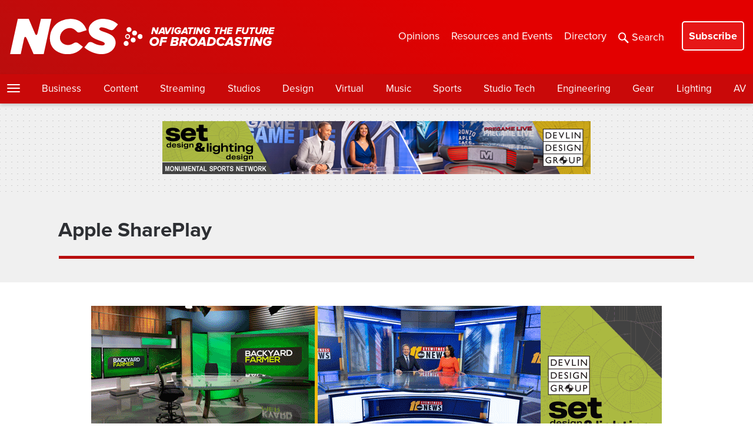

--- FILE ---
content_type: text/html; charset=utf-8
request_url: https://www.google.com/recaptcha/api2/anchor?ar=1&k=6LczM2QbAAAAABQ_AlTGLnVFzHw8ON60_9QP8c43&co=aHR0cHM6Ly93d3cubmV3c2Nhc3RzdHVkaW8uY29tOjQ0Mw..&hl=en&v=PoyoqOPhxBO7pBk68S4YbpHZ&size=invisible&anchor-ms=20000&execute-ms=30000&cb=sgzu2v609sv6
body_size: 48693
content:
<!DOCTYPE HTML><html dir="ltr" lang="en"><head><meta http-equiv="Content-Type" content="text/html; charset=UTF-8">
<meta http-equiv="X-UA-Compatible" content="IE=edge">
<title>reCAPTCHA</title>
<style type="text/css">
/* cyrillic-ext */
@font-face {
  font-family: 'Roboto';
  font-style: normal;
  font-weight: 400;
  font-stretch: 100%;
  src: url(//fonts.gstatic.com/s/roboto/v48/KFO7CnqEu92Fr1ME7kSn66aGLdTylUAMa3GUBHMdazTgWw.woff2) format('woff2');
  unicode-range: U+0460-052F, U+1C80-1C8A, U+20B4, U+2DE0-2DFF, U+A640-A69F, U+FE2E-FE2F;
}
/* cyrillic */
@font-face {
  font-family: 'Roboto';
  font-style: normal;
  font-weight: 400;
  font-stretch: 100%;
  src: url(//fonts.gstatic.com/s/roboto/v48/KFO7CnqEu92Fr1ME7kSn66aGLdTylUAMa3iUBHMdazTgWw.woff2) format('woff2');
  unicode-range: U+0301, U+0400-045F, U+0490-0491, U+04B0-04B1, U+2116;
}
/* greek-ext */
@font-face {
  font-family: 'Roboto';
  font-style: normal;
  font-weight: 400;
  font-stretch: 100%;
  src: url(//fonts.gstatic.com/s/roboto/v48/KFO7CnqEu92Fr1ME7kSn66aGLdTylUAMa3CUBHMdazTgWw.woff2) format('woff2');
  unicode-range: U+1F00-1FFF;
}
/* greek */
@font-face {
  font-family: 'Roboto';
  font-style: normal;
  font-weight: 400;
  font-stretch: 100%;
  src: url(//fonts.gstatic.com/s/roboto/v48/KFO7CnqEu92Fr1ME7kSn66aGLdTylUAMa3-UBHMdazTgWw.woff2) format('woff2');
  unicode-range: U+0370-0377, U+037A-037F, U+0384-038A, U+038C, U+038E-03A1, U+03A3-03FF;
}
/* math */
@font-face {
  font-family: 'Roboto';
  font-style: normal;
  font-weight: 400;
  font-stretch: 100%;
  src: url(//fonts.gstatic.com/s/roboto/v48/KFO7CnqEu92Fr1ME7kSn66aGLdTylUAMawCUBHMdazTgWw.woff2) format('woff2');
  unicode-range: U+0302-0303, U+0305, U+0307-0308, U+0310, U+0312, U+0315, U+031A, U+0326-0327, U+032C, U+032F-0330, U+0332-0333, U+0338, U+033A, U+0346, U+034D, U+0391-03A1, U+03A3-03A9, U+03B1-03C9, U+03D1, U+03D5-03D6, U+03F0-03F1, U+03F4-03F5, U+2016-2017, U+2034-2038, U+203C, U+2040, U+2043, U+2047, U+2050, U+2057, U+205F, U+2070-2071, U+2074-208E, U+2090-209C, U+20D0-20DC, U+20E1, U+20E5-20EF, U+2100-2112, U+2114-2115, U+2117-2121, U+2123-214F, U+2190, U+2192, U+2194-21AE, U+21B0-21E5, U+21F1-21F2, U+21F4-2211, U+2213-2214, U+2216-22FF, U+2308-230B, U+2310, U+2319, U+231C-2321, U+2336-237A, U+237C, U+2395, U+239B-23B7, U+23D0, U+23DC-23E1, U+2474-2475, U+25AF, U+25B3, U+25B7, U+25BD, U+25C1, U+25CA, U+25CC, U+25FB, U+266D-266F, U+27C0-27FF, U+2900-2AFF, U+2B0E-2B11, U+2B30-2B4C, U+2BFE, U+3030, U+FF5B, U+FF5D, U+1D400-1D7FF, U+1EE00-1EEFF;
}
/* symbols */
@font-face {
  font-family: 'Roboto';
  font-style: normal;
  font-weight: 400;
  font-stretch: 100%;
  src: url(//fonts.gstatic.com/s/roboto/v48/KFO7CnqEu92Fr1ME7kSn66aGLdTylUAMaxKUBHMdazTgWw.woff2) format('woff2');
  unicode-range: U+0001-000C, U+000E-001F, U+007F-009F, U+20DD-20E0, U+20E2-20E4, U+2150-218F, U+2190, U+2192, U+2194-2199, U+21AF, U+21E6-21F0, U+21F3, U+2218-2219, U+2299, U+22C4-22C6, U+2300-243F, U+2440-244A, U+2460-24FF, U+25A0-27BF, U+2800-28FF, U+2921-2922, U+2981, U+29BF, U+29EB, U+2B00-2BFF, U+4DC0-4DFF, U+FFF9-FFFB, U+10140-1018E, U+10190-1019C, U+101A0, U+101D0-101FD, U+102E0-102FB, U+10E60-10E7E, U+1D2C0-1D2D3, U+1D2E0-1D37F, U+1F000-1F0FF, U+1F100-1F1AD, U+1F1E6-1F1FF, U+1F30D-1F30F, U+1F315, U+1F31C, U+1F31E, U+1F320-1F32C, U+1F336, U+1F378, U+1F37D, U+1F382, U+1F393-1F39F, U+1F3A7-1F3A8, U+1F3AC-1F3AF, U+1F3C2, U+1F3C4-1F3C6, U+1F3CA-1F3CE, U+1F3D4-1F3E0, U+1F3ED, U+1F3F1-1F3F3, U+1F3F5-1F3F7, U+1F408, U+1F415, U+1F41F, U+1F426, U+1F43F, U+1F441-1F442, U+1F444, U+1F446-1F449, U+1F44C-1F44E, U+1F453, U+1F46A, U+1F47D, U+1F4A3, U+1F4B0, U+1F4B3, U+1F4B9, U+1F4BB, U+1F4BF, U+1F4C8-1F4CB, U+1F4D6, U+1F4DA, U+1F4DF, U+1F4E3-1F4E6, U+1F4EA-1F4ED, U+1F4F7, U+1F4F9-1F4FB, U+1F4FD-1F4FE, U+1F503, U+1F507-1F50B, U+1F50D, U+1F512-1F513, U+1F53E-1F54A, U+1F54F-1F5FA, U+1F610, U+1F650-1F67F, U+1F687, U+1F68D, U+1F691, U+1F694, U+1F698, U+1F6AD, U+1F6B2, U+1F6B9-1F6BA, U+1F6BC, U+1F6C6-1F6CF, U+1F6D3-1F6D7, U+1F6E0-1F6EA, U+1F6F0-1F6F3, U+1F6F7-1F6FC, U+1F700-1F7FF, U+1F800-1F80B, U+1F810-1F847, U+1F850-1F859, U+1F860-1F887, U+1F890-1F8AD, U+1F8B0-1F8BB, U+1F8C0-1F8C1, U+1F900-1F90B, U+1F93B, U+1F946, U+1F984, U+1F996, U+1F9E9, U+1FA00-1FA6F, U+1FA70-1FA7C, U+1FA80-1FA89, U+1FA8F-1FAC6, U+1FACE-1FADC, U+1FADF-1FAE9, U+1FAF0-1FAF8, U+1FB00-1FBFF;
}
/* vietnamese */
@font-face {
  font-family: 'Roboto';
  font-style: normal;
  font-weight: 400;
  font-stretch: 100%;
  src: url(//fonts.gstatic.com/s/roboto/v48/KFO7CnqEu92Fr1ME7kSn66aGLdTylUAMa3OUBHMdazTgWw.woff2) format('woff2');
  unicode-range: U+0102-0103, U+0110-0111, U+0128-0129, U+0168-0169, U+01A0-01A1, U+01AF-01B0, U+0300-0301, U+0303-0304, U+0308-0309, U+0323, U+0329, U+1EA0-1EF9, U+20AB;
}
/* latin-ext */
@font-face {
  font-family: 'Roboto';
  font-style: normal;
  font-weight: 400;
  font-stretch: 100%;
  src: url(//fonts.gstatic.com/s/roboto/v48/KFO7CnqEu92Fr1ME7kSn66aGLdTylUAMa3KUBHMdazTgWw.woff2) format('woff2');
  unicode-range: U+0100-02BA, U+02BD-02C5, U+02C7-02CC, U+02CE-02D7, U+02DD-02FF, U+0304, U+0308, U+0329, U+1D00-1DBF, U+1E00-1E9F, U+1EF2-1EFF, U+2020, U+20A0-20AB, U+20AD-20C0, U+2113, U+2C60-2C7F, U+A720-A7FF;
}
/* latin */
@font-face {
  font-family: 'Roboto';
  font-style: normal;
  font-weight: 400;
  font-stretch: 100%;
  src: url(//fonts.gstatic.com/s/roboto/v48/KFO7CnqEu92Fr1ME7kSn66aGLdTylUAMa3yUBHMdazQ.woff2) format('woff2');
  unicode-range: U+0000-00FF, U+0131, U+0152-0153, U+02BB-02BC, U+02C6, U+02DA, U+02DC, U+0304, U+0308, U+0329, U+2000-206F, U+20AC, U+2122, U+2191, U+2193, U+2212, U+2215, U+FEFF, U+FFFD;
}
/* cyrillic-ext */
@font-face {
  font-family: 'Roboto';
  font-style: normal;
  font-weight: 500;
  font-stretch: 100%;
  src: url(//fonts.gstatic.com/s/roboto/v48/KFO7CnqEu92Fr1ME7kSn66aGLdTylUAMa3GUBHMdazTgWw.woff2) format('woff2');
  unicode-range: U+0460-052F, U+1C80-1C8A, U+20B4, U+2DE0-2DFF, U+A640-A69F, U+FE2E-FE2F;
}
/* cyrillic */
@font-face {
  font-family: 'Roboto';
  font-style: normal;
  font-weight: 500;
  font-stretch: 100%;
  src: url(//fonts.gstatic.com/s/roboto/v48/KFO7CnqEu92Fr1ME7kSn66aGLdTylUAMa3iUBHMdazTgWw.woff2) format('woff2');
  unicode-range: U+0301, U+0400-045F, U+0490-0491, U+04B0-04B1, U+2116;
}
/* greek-ext */
@font-face {
  font-family: 'Roboto';
  font-style: normal;
  font-weight: 500;
  font-stretch: 100%;
  src: url(//fonts.gstatic.com/s/roboto/v48/KFO7CnqEu92Fr1ME7kSn66aGLdTylUAMa3CUBHMdazTgWw.woff2) format('woff2');
  unicode-range: U+1F00-1FFF;
}
/* greek */
@font-face {
  font-family: 'Roboto';
  font-style: normal;
  font-weight: 500;
  font-stretch: 100%;
  src: url(//fonts.gstatic.com/s/roboto/v48/KFO7CnqEu92Fr1ME7kSn66aGLdTylUAMa3-UBHMdazTgWw.woff2) format('woff2');
  unicode-range: U+0370-0377, U+037A-037F, U+0384-038A, U+038C, U+038E-03A1, U+03A3-03FF;
}
/* math */
@font-face {
  font-family: 'Roboto';
  font-style: normal;
  font-weight: 500;
  font-stretch: 100%;
  src: url(//fonts.gstatic.com/s/roboto/v48/KFO7CnqEu92Fr1ME7kSn66aGLdTylUAMawCUBHMdazTgWw.woff2) format('woff2');
  unicode-range: U+0302-0303, U+0305, U+0307-0308, U+0310, U+0312, U+0315, U+031A, U+0326-0327, U+032C, U+032F-0330, U+0332-0333, U+0338, U+033A, U+0346, U+034D, U+0391-03A1, U+03A3-03A9, U+03B1-03C9, U+03D1, U+03D5-03D6, U+03F0-03F1, U+03F4-03F5, U+2016-2017, U+2034-2038, U+203C, U+2040, U+2043, U+2047, U+2050, U+2057, U+205F, U+2070-2071, U+2074-208E, U+2090-209C, U+20D0-20DC, U+20E1, U+20E5-20EF, U+2100-2112, U+2114-2115, U+2117-2121, U+2123-214F, U+2190, U+2192, U+2194-21AE, U+21B0-21E5, U+21F1-21F2, U+21F4-2211, U+2213-2214, U+2216-22FF, U+2308-230B, U+2310, U+2319, U+231C-2321, U+2336-237A, U+237C, U+2395, U+239B-23B7, U+23D0, U+23DC-23E1, U+2474-2475, U+25AF, U+25B3, U+25B7, U+25BD, U+25C1, U+25CA, U+25CC, U+25FB, U+266D-266F, U+27C0-27FF, U+2900-2AFF, U+2B0E-2B11, U+2B30-2B4C, U+2BFE, U+3030, U+FF5B, U+FF5D, U+1D400-1D7FF, U+1EE00-1EEFF;
}
/* symbols */
@font-face {
  font-family: 'Roboto';
  font-style: normal;
  font-weight: 500;
  font-stretch: 100%;
  src: url(//fonts.gstatic.com/s/roboto/v48/KFO7CnqEu92Fr1ME7kSn66aGLdTylUAMaxKUBHMdazTgWw.woff2) format('woff2');
  unicode-range: U+0001-000C, U+000E-001F, U+007F-009F, U+20DD-20E0, U+20E2-20E4, U+2150-218F, U+2190, U+2192, U+2194-2199, U+21AF, U+21E6-21F0, U+21F3, U+2218-2219, U+2299, U+22C4-22C6, U+2300-243F, U+2440-244A, U+2460-24FF, U+25A0-27BF, U+2800-28FF, U+2921-2922, U+2981, U+29BF, U+29EB, U+2B00-2BFF, U+4DC0-4DFF, U+FFF9-FFFB, U+10140-1018E, U+10190-1019C, U+101A0, U+101D0-101FD, U+102E0-102FB, U+10E60-10E7E, U+1D2C0-1D2D3, U+1D2E0-1D37F, U+1F000-1F0FF, U+1F100-1F1AD, U+1F1E6-1F1FF, U+1F30D-1F30F, U+1F315, U+1F31C, U+1F31E, U+1F320-1F32C, U+1F336, U+1F378, U+1F37D, U+1F382, U+1F393-1F39F, U+1F3A7-1F3A8, U+1F3AC-1F3AF, U+1F3C2, U+1F3C4-1F3C6, U+1F3CA-1F3CE, U+1F3D4-1F3E0, U+1F3ED, U+1F3F1-1F3F3, U+1F3F5-1F3F7, U+1F408, U+1F415, U+1F41F, U+1F426, U+1F43F, U+1F441-1F442, U+1F444, U+1F446-1F449, U+1F44C-1F44E, U+1F453, U+1F46A, U+1F47D, U+1F4A3, U+1F4B0, U+1F4B3, U+1F4B9, U+1F4BB, U+1F4BF, U+1F4C8-1F4CB, U+1F4D6, U+1F4DA, U+1F4DF, U+1F4E3-1F4E6, U+1F4EA-1F4ED, U+1F4F7, U+1F4F9-1F4FB, U+1F4FD-1F4FE, U+1F503, U+1F507-1F50B, U+1F50D, U+1F512-1F513, U+1F53E-1F54A, U+1F54F-1F5FA, U+1F610, U+1F650-1F67F, U+1F687, U+1F68D, U+1F691, U+1F694, U+1F698, U+1F6AD, U+1F6B2, U+1F6B9-1F6BA, U+1F6BC, U+1F6C6-1F6CF, U+1F6D3-1F6D7, U+1F6E0-1F6EA, U+1F6F0-1F6F3, U+1F6F7-1F6FC, U+1F700-1F7FF, U+1F800-1F80B, U+1F810-1F847, U+1F850-1F859, U+1F860-1F887, U+1F890-1F8AD, U+1F8B0-1F8BB, U+1F8C0-1F8C1, U+1F900-1F90B, U+1F93B, U+1F946, U+1F984, U+1F996, U+1F9E9, U+1FA00-1FA6F, U+1FA70-1FA7C, U+1FA80-1FA89, U+1FA8F-1FAC6, U+1FACE-1FADC, U+1FADF-1FAE9, U+1FAF0-1FAF8, U+1FB00-1FBFF;
}
/* vietnamese */
@font-face {
  font-family: 'Roboto';
  font-style: normal;
  font-weight: 500;
  font-stretch: 100%;
  src: url(//fonts.gstatic.com/s/roboto/v48/KFO7CnqEu92Fr1ME7kSn66aGLdTylUAMa3OUBHMdazTgWw.woff2) format('woff2');
  unicode-range: U+0102-0103, U+0110-0111, U+0128-0129, U+0168-0169, U+01A0-01A1, U+01AF-01B0, U+0300-0301, U+0303-0304, U+0308-0309, U+0323, U+0329, U+1EA0-1EF9, U+20AB;
}
/* latin-ext */
@font-face {
  font-family: 'Roboto';
  font-style: normal;
  font-weight: 500;
  font-stretch: 100%;
  src: url(//fonts.gstatic.com/s/roboto/v48/KFO7CnqEu92Fr1ME7kSn66aGLdTylUAMa3KUBHMdazTgWw.woff2) format('woff2');
  unicode-range: U+0100-02BA, U+02BD-02C5, U+02C7-02CC, U+02CE-02D7, U+02DD-02FF, U+0304, U+0308, U+0329, U+1D00-1DBF, U+1E00-1E9F, U+1EF2-1EFF, U+2020, U+20A0-20AB, U+20AD-20C0, U+2113, U+2C60-2C7F, U+A720-A7FF;
}
/* latin */
@font-face {
  font-family: 'Roboto';
  font-style: normal;
  font-weight: 500;
  font-stretch: 100%;
  src: url(//fonts.gstatic.com/s/roboto/v48/KFO7CnqEu92Fr1ME7kSn66aGLdTylUAMa3yUBHMdazQ.woff2) format('woff2');
  unicode-range: U+0000-00FF, U+0131, U+0152-0153, U+02BB-02BC, U+02C6, U+02DA, U+02DC, U+0304, U+0308, U+0329, U+2000-206F, U+20AC, U+2122, U+2191, U+2193, U+2212, U+2215, U+FEFF, U+FFFD;
}
/* cyrillic-ext */
@font-face {
  font-family: 'Roboto';
  font-style: normal;
  font-weight: 900;
  font-stretch: 100%;
  src: url(//fonts.gstatic.com/s/roboto/v48/KFO7CnqEu92Fr1ME7kSn66aGLdTylUAMa3GUBHMdazTgWw.woff2) format('woff2');
  unicode-range: U+0460-052F, U+1C80-1C8A, U+20B4, U+2DE0-2DFF, U+A640-A69F, U+FE2E-FE2F;
}
/* cyrillic */
@font-face {
  font-family: 'Roboto';
  font-style: normal;
  font-weight: 900;
  font-stretch: 100%;
  src: url(//fonts.gstatic.com/s/roboto/v48/KFO7CnqEu92Fr1ME7kSn66aGLdTylUAMa3iUBHMdazTgWw.woff2) format('woff2');
  unicode-range: U+0301, U+0400-045F, U+0490-0491, U+04B0-04B1, U+2116;
}
/* greek-ext */
@font-face {
  font-family: 'Roboto';
  font-style: normal;
  font-weight: 900;
  font-stretch: 100%;
  src: url(//fonts.gstatic.com/s/roboto/v48/KFO7CnqEu92Fr1ME7kSn66aGLdTylUAMa3CUBHMdazTgWw.woff2) format('woff2');
  unicode-range: U+1F00-1FFF;
}
/* greek */
@font-face {
  font-family: 'Roboto';
  font-style: normal;
  font-weight: 900;
  font-stretch: 100%;
  src: url(//fonts.gstatic.com/s/roboto/v48/KFO7CnqEu92Fr1ME7kSn66aGLdTylUAMa3-UBHMdazTgWw.woff2) format('woff2');
  unicode-range: U+0370-0377, U+037A-037F, U+0384-038A, U+038C, U+038E-03A1, U+03A3-03FF;
}
/* math */
@font-face {
  font-family: 'Roboto';
  font-style: normal;
  font-weight: 900;
  font-stretch: 100%;
  src: url(//fonts.gstatic.com/s/roboto/v48/KFO7CnqEu92Fr1ME7kSn66aGLdTylUAMawCUBHMdazTgWw.woff2) format('woff2');
  unicode-range: U+0302-0303, U+0305, U+0307-0308, U+0310, U+0312, U+0315, U+031A, U+0326-0327, U+032C, U+032F-0330, U+0332-0333, U+0338, U+033A, U+0346, U+034D, U+0391-03A1, U+03A3-03A9, U+03B1-03C9, U+03D1, U+03D5-03D6, U+03F0-03F1, U+03F4-03F5, U+2016-2017, U+2034-2038, U+203C, U+2040, U+2043, U+2047, U+2050, U+2057, U+205F, U+2070-2071, U+2074-208E, U+2090-209C, U+20D0-20DC, U+20E1, U+20E5-20EF, U+2100-2112, U+2114-2115, U+2117-2121, U+2123-214F, U+2190, U+2192, U+2194-21AE, U+21B0-21E5, U+21F1-21F2, U+21F4-2211, U+2213-2214, U+2216-22FF, U+2308-230B, U+2310, U+2319, U+231C-2321, U+2336-237A, U+237C, U+2395, U+239B-23B7, U+23D0, U+23DC-23E1, U+2474-2475, U+25AF, U+25B3, U+25B7, U+25BD, U+25C1, U+25CA, U+25CC, U+25FB, U+266D-266F, U+27C0-27FF, U+2900-2AFF, U+2B0E-2B11, U+2B30-2B4C, U+2BFE, U+3030, U+FF5B, U+FF5D, U+1D400-1D7FF, U+1EE00-1EEFF;
}
/* symbols */
@font-face {
  font-family: 'Roboto';
  font-style: normal;
  font-weight: 900;
  font-stretch: 100%;
  src: url(//fonts.gstatic.com/s/roboto/v48/KFO7CnqEu92Fr1ME7kSn66aGLdTylUAMaxKUBHMdazTgWw.woff2) format('woff2');
  unicode-range: U+0001-000C, U+000E-001F, U+007F-009F, U+20DD-20E0, U+20E2-20E4, U+2150-218F, U+2190, U+2192, U+2194-2199, U+21AF, U+21E6-21F0, U+21F3, U+2218-2219, U+2299, U+22C4-22C6, U+2300-243F, U+2440-244A, U+2460-24FF, U+25A0-27BF, U+2800-28FF, U+2921-2922, U+2981, U+29BF, U+29EB, U+2B00-2BFF, U+4DC0-4DFF, U+FFF9-FFFB, U+10140-1018E, U+10190-1019C, U+101A0, U+101D0-101FD, U+102E0-102FB, U+10E60-10E7E, U+1D2C0-1D2D3, U+1D2E0-1D37F, U+1F000-1F0FF, U+1F100-1F1AD, U+1F1E6-1F1FF, U+1F30D-1F30F, U+1F315, U+1F31C, U+1F31E, U+1F320-1F32C, U+1F336, U+1F378, U+1F37D, U+1F382, U+1F393-1F39F, U+1F3A7-1F3A8, U+1F3AC-1F3AF, U+1F3C2, U+1F3C4-1F3C6, U+1F3CA-1F3CE, U+1F3D4-1F3E0, U+1F3ED, U+1F3F1-1F3F3, U+1F3F5-1F3F7, U+1F408, U+1F415, U+1F41F, U+1F426, U+1F43F, U+1F441-1F442, U+1F444, U+1F446-1F449, U+1F44C-1F44E, U+1F453, U+1F46A, U+1F47D, U+1F4A3, U+1F4B0, U+1F4B3, U+1F4B9, U+1F4BB, U+1F4BF, U+1F4C8-1F4CB, U+1F4D6, U+1F4DA, U+1F4DF, U+1F4E3-1F4E6, U+1F4EA-1F4ED, U+1F4F7, U+1F4F9-1F4FB, U+1F4FD-1F4FE, U+1F503, U+1F507-1F50B, U+1F50D, U+1F512-1F513, U+1F53E-1F54A, U+1F54F-1F5FA, U+1F610, U+1F650-1F67F, U+1F687, U+1F68D, U+1F691, U+1F694, U+1F698, U+1F6AD, U+1F6B2, U+1F6B9-1F6BA, U+1F6BC, U+1F6C6-1F6CF, U+1F6D3-1F6D7, U+1F6E0-1F6EA, U+1F6F0-1F6F3, U+1F6F7-1F6FC, U+1F700-1F7FF, U+1F800-1F80B, U+1F810-1F847, U+1F850-1F859, U+1F860-1F887, U+1F890-1F8AD, U+1F8B0-1F8BB, U+1F8C0-1F8C1, U+1F900-1F90B, U+1F93B, U+1F946, U+1F984, U+1F996, U+1F9E9, U+1FA00-1FA6F, U+1FA70-1FA7C, U+1FA80-1FA89, U+1FA8F-1FAC6, U+1FACE-1FADC, U+1FADF-1FAE9, U+1FAF0-1FAF8, U+1FB00-1FBFF;
}
/* vietnamese */
@font-face {
  font-family: 'Roboto';
  font-style: normal;
  font-weight: 900;
  font-stretch: 100%;
  src: url(//fonts.gstatic.com/s/roboto/v48/KFO7CnqEu92Fr1ME7kSn66aGLdTylUAMa3OUBHMdazTgWw.woff2) format('woff2');
  unicode-range: U+0102-0103, U+0110-0111, U+0128-0129, U+0168-0169, U+01A0-01A1, U+01AF-01B0, U+0300-0301, U+0303-0304, U+0308-0309, U+0323, U+0329, U+1EA0-1EF9, U+20AB;
}
/* latin-ext */
@font-face {
  font-family: 'Roboto';
  font-style: normal;
  font-weight: 900;
  font-stretch: 100%;
  src: url(//fonts.gstatic.com/s/roboto/v48/KFO7CnqEu92Fr1ME7kSn66aGLdTylUAMa3KUBHMdazTgWw.woff2) format('woff2');
  unicode-range: U+0100-02BA, U+02BD-02C5, U+02C7-02CC, U+02CE-02D7, U+02DD-02FF, U+0304, U+0308, U+0329, U+1D00-1DBF, U+1E00-1E9F, U+1EF2-1EFF, U+2020, U+20A0-20AB, U+20AD-20C0, U+2113, U+2C60-2C7F, U+A720-A7FF;
}
/* latin */
@font-face {
  font-family: 'Roboto';
  font-style: normal;
  font-weight: 900;
  font-stretch: 100%;
  src: url(//fonts.gstatic.com/s/roboto/v48/KFO7CnqEu92Fr1ME7kSn66aGLdTylUAMa3yUBHMdazQ.woff2) format('woff2');
  unicode-range: U+0000-00FF, U+0131, U+0152-0153, U+02BB-02BC, U+02C6, U+02DA, U+02DC, U+0304, U+0308, U+0329, U+2000-206F, U+20AC, U+2122, U+2191, U+2193, U+2212, U+2215, U+FEFF, U+FFFD;
}

</style>
<link rel="stylesheet" type="text/css" href="https://www.gstatic.com/recaptcha/releases/PoyoqOPhxBO7pBk68S4YbpHZ/styles__ltr.css">
<script nonce="ad0mdQjJvjHZX749ReIDrQ" type="text/javascript">window['__recaptcha_api'] = 'https://www.google.com/recaptcha/api2/';</script>
<script type="text/javascript" src="https://www.gstatic.com/recaptcha/releases/PoyoqOPhxBO7pBk68S4YbpHZ/recaptcha__en.js" nonce="ad0mdQjJvjHZX749ReIDrQ">
      
    </script></head>
<body><div id="rc-anchor-alert" class="rc-anchor-alert"></div>
<input type="hidden" id="recaptcha-token" value="[base64]">
<script type="text/javascript" nonce="ad0mdQjJvjHZX749ReIDrQ">
      recaptcha.anchor.Main.init("[\x22ainput\x22,[\x22bgdata\x22,\x22\x22,\[base64]/[base64]/[base64]/[base64]/[base64]/UltsKytdPUU6KEU8MjA0OD9SW2wrK109RT4+NnwxOTI6KChFJjY0NTEyKT09NTUyOTYmJk0rMTxjLmxlbmd0aCYmKGMuY2hhckNvZGVBdChNKzEpJjY0NTEyKT09NTYzMjA/[base64]/[base64]/[base64]/[base64]/[base64]/[base64]/[base64]\x22,\[base64]\\u003d\\u003d\x22,\x22N8KLwr0kw7Uowpk5HsKFcjkNwq3DmMKxw43CulHDvMKAwoI6w5gHY30KwoQ/NGVOfsKBwpHDpBDCpMO4CsOnwpx3wojDjwJKwo7DiMKQwpJiOcOITcKOwqxzw4DDqsKWGcKsCjIew4AZwpXCh8OlBsOwwofCicKbwqHCmwY/[base64]/SsOVwo9FamZpw5ddF0TDm8OGw6jDlsO0DUTCkAnDtnDClsOZwpoYQCPDpsOVw7xRw6fDk04DBMK9w6EYFQPDonBAwq/Cs8OOK8KSRcKhw7wBQ8OOw6/Dt8O0w7FocsKfw7LDtRhocsK9wqDCmljCisKQWXd0Z8ORJsKuw4t7JMKZwpojb2oiw7sVwq07w4/CqCzDrMKXC2c4woU/[base64]/KMKrw5Iuw7Vxw5jCtsKQHnUjE2lPJ8KWVsO/HMO2R8OweC1vPAV0wok5PcKabcK5V8OgwpvDk8OQw6EkwobCvggyw7s2w4XCncKMZsKXHGMWwpjCtTwSZUFIShIww716dMOnw77DoyfDlFjCkF8oCMOvO8KBw63DuMKpViPDpcKKUkTDqcOPFMOBDj4/CMOqwpDDosKQwqrCvnDDusOtDcKHw4TDisKpb8KnMcK2w6VjKXMWw6vCsEHCq8O+U1bDnWjCpX49w7fDkC1BE8KvwozCo1rCow5rw6MrwrPCh23CqQLDhVXDrMKOBsORw59RfsOZOUjDtMOQw5XDrHgtLMOQworDhnLCjn1kKcKHYn/DgMKJfA3ClyzDiMK0O8O6wqR1Dz3CuzbCjipLw4DDqEXDmMOrwqwQHxNbWgxmAh4DFsOew4spcGjDl8OFw6nDiMOTw6LDq0/[base64]/[base64]/CncKhUcOww64fwpVnw7scJwbDqQNCfFTDig3ChcK7w47CriJidMOBw4vCrcODW8Ojw6PCjl5lw7/Dm0xZw6pRBsKRPXLCmypjasOADMKvGMK+wq45wq8acMOMw77ClcOmaW7Dv8Klw67CrsKOwqhywoUfe2sewp7DoEMpFcKaYsKTRsOew5E/aw7CoX5kM0x1wp3CpsKdw5hQSMK/AggYO1FmXcOwejAeAMOuWMOaHFIdQcK0woXDs8KvwqbCscKzRz3DgsKCwpjCuR4Tw4RpwpbClwPDhyXDlcOEw6DCjmMsQ0dQwo0ICCjDgizCtGVOY01NNsKMccKDwqfCnWA0HxTCgsOuw6TDiCjDtsK/w6/ClQdqw5kaYsO2F1xjdMOFKcO3w4DCrRXDpWsnKjXCisK2HHl/[base64]/woNIw4/Di8KzSMOnFQJ7cMOXwrnDlMKlw7bCqsOCwo/[base64]/[base64]/w4MbKcOIwqktLUjDo1PCtRnDmDfDsUJow5cFd8O8wog8w68LZWnCgMO9McK+w5vDp0fDog1Uw6HDikXDmmjCiMOQw4TCjxg8U3LDrcONwpNywrt9F8OYE23CssKlwojCsxsWGEbChsO+w6xjT2/ClcOLw7p/w5DDm8KNXWYgW8Kkw4lawprDtsOQCcKhw5DCusKVw65GeXxswq/CminChcKowrfCoMKnasOpwqrCqilCw73CrDw4wqHClXkBwrVewrDCg39rwrkTw7DDk8OaWT7CtHDCrXHDtSYww63DvHHDjCLDqH/CgcK7w6DCmXg4LMO1wrvCnCFwwoTDvhjCqj3DvcKXdMKlbCzCrsOVw67Cs2vDuRJ1w4MdwrDDtsK/KsKKAcOfacOEw69Ww6JqwoJkwo0+w5/DmHTDlsK4w7fDu8Ktw4XCgsOMw7hkHwPDm1dwwqkAGcKcwpx5VsOhPQcLwpsrwqEpw7rDk0LCny7DlH7CpzYGe11oPcKIQhzCv8O/wr9wDMKLHcOSw7bCuUjCuMOgd8Ofw5w/wpgRWStaw5MPwoUwIMO7QsOGUQ5HwqDDu8OawqTDj8OIJ8Oaw5DDvMOHfsKTLE7DuCnDmjHChUrDssKzwqrDtsKIw5LCvX8dNjIzI8K0w6jCqFZnwqEfOCzCoR3CpMOPwpPDkkHDjlbDs8OVw6TDjMKewozClgsnDMOtYsK0QGvDtD/Cvz7DgMO+GzzCnQUUwrsMw73Dv8KBFkMDwpQcw4DDhWbDmA3DkijDisOdcgHCq2AQOx8qw619w5/CgMOpdSZWw5szWFUnRkAfBWbDlsKlwrDDsWbDqElCaRFHwojCt2vDqV3CkcKBBkfDnsKCTzDCvsKSGgklNmttIiU/IQzDsG4Lwq1Qw7INHMOaAsK6worDlD50H8OiQ13CicKswqvCosOVw5bCgsOVw7nDhV3CrsKjLcOAwqBaw5/DnHbDqFrDtXMLw5lSRMOCEXDDisKkw6ZXRMKUGF7DoDYbw7nDicOxTMKhw51PBcOhwppsf8Obw6k7CsKdJMOsYSJewoPDoifDqcOJIMKrwqzCrcO5woZgw7XCl3DCj8OCw6HCtHPCocKgwo1pw6bDhk0FwrlwXXHDm8Kww77DvXI+JsK5bsKOcUVmfh/DlMKxw53DnMK5wrZQw5LCh8OydGUwwqLCujnCmcKmwrF8TMKiwqLDmMK+AQjDg8KvUlnCoTgRwqfDpgAhw4JPwrcNw5IswpbDgMOPJsK/w4t6axo4U8Ktw6dMwoBNSzN6QzzDlEnDsTFFw4LDhiRuFHMkw79Bw43DkcK+KsKXw7bCtMK0HMOYbcOkwoxcw6/Cgk5Bwp9wwqgtMsOVw5LChMOHaAPDvMO4wodDJMOPwrjClcKUIcO2woJeQT3DpmwgwpPCrznDhsO9NsO3Hh19w4LCiwk5w6lPZ8KyFmfCt8K7w7ENwrHCtcKGdsOEw7ZeEsKyI8O9w5cWw4EYw4XCrcOiwqsLw7HCr8Kbwo3Dr8KHPcONw6sVQl1rFcKXF1zDvT/[base64]/Z8OHw60XC8K8wolUGcO0wrjCjW/[base64]/[base64]/CnER2JmkdwqPDsX0/XmHDrsOWSSjDhMOXwqg8w4VFWMOVQCVbTsKYHh1Tw7J9wrYGw7zDl8KuwrIqM2F2wolhE8Oqw4DChW9KDRxCw4RJEHjCmMK2wp0AwogpwpTDo8Kcw5IdwrlJwpLDhsKQw5/ChxbDpsKDJ3JyJgMywrh0wp4zbsOGw6XDjlNYNhTChcOVwrRew7YMacKuw4NDbXbCgy98wq8IwprCsAHDmS83w6zDrVXDhiLCq8O4w40uOyUMw7VvGcK+fcKbw4PCmVvCoT3DjDPDtsOQw5LDhcKKVMOGJ8Ocw6ZmwrwYN0QRRsO9EsOZwqYMeVR5alYkRMKwNHVJTA/DmcKFwpwuwok3NzzDisO/UsOvJMKnw5zDq8KxDgBuw6/CkyMHwpdcAcK4DcKmwq/CoiDCqMO4Z8O5wpxEQFrCoMO/w6d9wpEnw6PCnMOMXsK5dyBWQcKtw7HDpMO9wrEsfsO8w43CrsKEbnVsbcKWw4EVwq0jdcOFw5sDw5ARbsOEw5xdwpJhCsOdwo0aw7XDiQPDknPCk8Kvw4k5wrTDlibDjGdJQcKvw7dYwoDCqcKtw5bCqEvDtsKkw4JVRC/CncOnw6bCp3TDlsOcwovDrQfCgsKZfcO9KVYQRADDiTjDq8K5K8KBOsK9Ok9tRyFiw5lCw7zCpcKQE8OyDcKAw4VeXydVwo13BwTDozV3a2LCqBfClsKFwpfDpcOdw7VzK1TDvcKgw6vDoUlZwqJ8IsObw7vDsDfCtiNAFcO3w5QFZX4ECcOwL8KxJhrChg7CmRhkwo/CsnpZw6PDryxIw6bDixIfdRYBDWPDkMOADQlVc8KKfTotwotPNBEmXVV1OlMDw4TDvsKMwq/DsHHDlz5IwrYTw5rCg3jCvMOZw4Y/[base64]/[base64]/Ci0ECw7tawos/CMKnDcK2wqYbdsOxwq8/wow/RsOPw54jPxvDi8OSw5UKw685BsKaKcOVw7DCusOoQB9ffifCuyzCrTXClsKbfsOnw5TCl8OvGiojMxbCjSpZDiRUdsKQw7MYw6U9G2UHEMO0wq0AAcOzwp9/asOew74Gw6TCvirCshkUP8K+wovClcKSw6XDi8OFw6rDjMK0w5/CvcKaw6QMw65DAMOSSsKqw5Zdw4TCvF51F2hKMsOiCGYoWsKNMgLDoRNLbX4kwq3Cg8K9w5XCkMK5csODIcKKJCUfw7hewr/DnlovTsKdF33DimnCnsKKH2rDocKkc8OSOC9cK8OTfcORPCfDri5iwqoowo8gYMOfw4rCmsKWwrPCp8OTwowxwpJqw5XCqXrClcKBwr7CsB3DusOCwosVZ8KNNjHCg8O3PsKsS8KkwprCvSzCiMK3ccKHGkYrwrDDjsK7w5FYJsK0w5fDvzLDscKOIcKtw55ww6/[base64]/[base64]/CscK4wprCjWB6RcOxLcKvw6I0w61NLMK5LGvDhgASQ8OOw7Aawr0gRTlMwocUP3nCj2/[base64]/wowpQMOOR8KewoYjMjXDvjUhAsKwL0zCvsK/[base64]/Ct8KHw6A3w4cgemVqwqtjHGNzA8OMw5w5w4c9w6BewojDjMOEw4vDpzLDnHrDnMKHTl59bn/Ch8OewoPCnFXCrDVKUhDDvcONGMOsw6JqbcKAw5XDisOnN8KtecKEw60sw7Qfw6J8wpPDolLCkAQ8dsKjw6Vyw5kRIXREwoUuwrbCpsKOw4rDhAVOYsKHwoPCnTJNw5DDl8O5UcO3akHCpDXDgnXDtcKuXEHCp8OBcsOuw6p9fzQ/awnCsMOlRyvDlEI+DzREe2PCr2HDjsKwEsOlP8K0VX/[base64]/MmhXw7NxPcOFXzR3fx7ChMOuw6wXMU5EwrsRwqbDl2DDo8OAw4vCp1Q2M0onbmBIw5Mwwo0GwpkpRsKIesOPfMKseGYHMTnCon8BYsK0QgoNwrrCqQhIwonDikzCrjDDl8KJw6TCmcOKOMOre8KyN0XDs1DCvMOFw4TCj8KhJS3Cu8OwHsO/wqXCszTDtMKDEcKQPk4uXypmVMOfwq/[base64]/DkEl6GEEew5d+Cix4RsKaw6TDiTBQN1cDwqbCm8OdKTBxGBwgw6nDrMKtw7XCgcOiwoIww7nDp8O7wp15UsKmw6XCucOHwobCiQ1lw5rCosOdd8OxPcOHw4LDncOkKMK1WC9aZD7DnzIXw4AcwoPDu3/DrjrCncO3woXCvzbCq8OtHwPDpDIYw7MmBMOJOHTDnFnDrlsUBsO6KA7Cqx1AwpDCiSE6w47CoSnDnVhpwp8AIUc+woMFw7tJGSbCs0x3eMKAwo0hwqzCuMKdLMOUPsOSw4jDt8KbbHJwwrvDlcKqw4cww7nCtVbDnMOTw71kw49jw6/DlMKIwq4GY0LDuiZ1w75Hw5rDvMKAwqYbOW1Twrxuw7zDlCXClMO4w5oCwp1pwpIOR8KNwoXCqlgxwp49Gz5PwoLDpQvCsld6wr5iwo/[base64]/ChwvChndWCzwxAl3CkcOpJcOdVMOGw4LCrhTDmsKEEsOmw69LQ8OXa33Cn8O5EEtvPcOFJ1XDiMOSWnjCq8KCw7TDhcORKsKNEMKpUXFnGDbDuMOvEkLCh8K5w4/[base64]/SMKmwrnDnWZ2T8KMwqRXwo12w447wqhgSMK+UsO1AsKvMD8gZDknZ3DDsFrCgMKiGMKdwrxyQCYkOsKHwrTDuS3Cg1hWWsKLw7DCk8KCw7XDs8KDCMK4w5PDtwTCi8OnwqjDg2MEIMOIwqhPwp8bwo1Lwr1XwpZ3wp9uJ2BiBsKgfcKFwqtiYsK/woHDmMKAw63DnMKXJsKzYDjDocKHewtbNcK8Vj7DsMKtXMKLQyZ+NMOYNCEKwrvDhg8mV8KDwqQtw6bClMKIwqfCssKrw4rCoBrCp1jCl8KzPQUYRHN4wpDCmRHDikLCqSXCscKyw5tFwqkdw48UekJNNjjCnEE3wosmw4ROw7/DvCvCmQTDt8KoVntXw7/[base64]/wqctLcOqe8K6w64/[base64]/[base64]/DicOqwrvDmcOLfhp0esK5w4gtwrDClHhHXDtFwpUew606elEWLcKgw6FFRyPChGzCgnkQwo3Ci8Kpw7oLw4DCmVBUw73CisKbSMOID1liWnYDw5LDuUjDrCxgDgvDtcOlFMOMwqcLwpxCMcKjw6XDiD7DqUxdw6wNL8OSRMOiwp/Ch15lw7pwJiHCgsKow6TDsWvDiMOFwp5Iw7M+HXzCik0FLgDCkEPDp8KyO8O7cMK/w4fDv8KhwpFYA8OqwqR+WVTDjsKmMCPCiB9+dWXDj8Odw4jCtcOuwrp7w4HCr8K5w6FSw49Xw7MDw7vCgj9tw4cjwo0pw5IYe8KtWsKkRMKaw7IWN8KnwpN7fMKxw50/wpVvwrgJw7zDjcOgOMK7wrHCmS1LwpBFw6MbWiBTw4rDu8K0wpXDkBfDmsO3E8Ocw6USM8OSwqJyAD/[base64]/CrMONJyLCmEltwpfCi8OGwqwGw5rDsmTCksKlVwZGcC0+Kz4sAcOlw6XCtmx8UMOTw7NoHsK2ZmjClcOmwo/[base64]/CoMOxwrdOG2PDmXs1MykcC8OSc2l/d3vDscOZE2QreFJQwobCqMO1woLCjsOdVkVMPsKiwpoIwqI7w77CiMKSKSzCpkMwRsKebSbCpsObEwTDoMKOK8K7w5p6wqTDtCvCgV/CpRTCo3/CvXvCocK6HgBRw4Yww5JbKcODTcOUICRXPxTChj/DiSTDgXXDpk3DqMKCwrdqwpTCosKbKVTCvRTClsKjLSzCjUvDuMKvw5cCFsKbBRU4w57CrULDmQ/DqMKPWcOjwovDnj4DSE/[base64]/[base64]/DpMKxw7DChwvDtcOANQ/Cv8Ksw54dwpjCgAvCvMOCBsOPw7MVdUIjwpLCtTZKUB/DjCAoTQQIw5kHw63Dl8OSw5UVDh9hKCsKwoDDhATCiEgvOcK/OC/DocOVNhPDqDfDl8KfTjxaZMOCw7DDg10rw7LClcKORcOkw7XDqMK/wrlpwqXDt8K8YW/CpR9Cw6jDhMOzw4MHIifDicOFf8Kgw7IaCMONw6TCqcOSw5/CqsOAOMO8wqnDgcKPQCs1c1FkEG4Wwq0VVTQ1HXI2BsOjFsOERinClMONDWdiw7TDjkLDo8KhMcKeFMKjwpzDqn0VbHN6wolmMMK4w786NcOTwoLDmWLCsAoiw6fCiDhfw7dKcn9Gw5DClMOVNmrDl8KAFsKnR8OqcsOqw4/[base64]/[base64]/[base64]/DjcKZBwfDksKQSmbCsQ4bwr1uRcOfdMKmN8KRw5Bpw6LCqz0Iw40aw6Bdw5MXwr4dacKGIwJOwqF7w7tSFw3DlsOJw6fCqlAFw54UI8Oiw5PDmsO2Aixzw7jCsnLCjiXDnMKyZAZMwo7CrHYuw7/[base64]/YcOWwoHDiT7CgcOpwoXDr8OoHGgpM0bDs3fDoCQvN8KKBCvDosK0w7xVNFoLw53CicOzSx7CniFbw4HCq09daMKhKMOAw7RTw5V1cCJJwoLCig/DmcKDBnNQeAQ/IH3ChMOcUXzDuS3CgkkaY8OwwpHCq8KJCBZKwqoXwofCjRcxWWLCqBk9wq8gwrJrVF4jEcOWwqbCqcKxwr94w6DCr8KiLj/[base64]/wqnDs2JvVCrCvsOudEp1BcOrJMKGw65pZVXDncK/JcOAaizDjkPCq8KQw53CvX54wrg4w4Nmw7DDjhbCgMKVNREiwpM6wqPDrMKZwrDDksK4wrB2wozClsKpw4rDkcKCwq/DoFvCp1JLKRgfwrDDkMO/[base64]/CrcOxcTPDk0NbITXDl8OgH8OtOGwvK8OxX3TDucOEPcKSwpPCgMOODcKkw4LDp0TDjAjCkGfDu8OVw5PDqMOgYG8KKShXMxfDh8OIwqTCksOXwq7DqcKJHcKHMRMxXyw7w48+W8OEcS3DtcKCw5oOw4HCqnYnwqPCkcKowq/Cqi3DtMO1w43DssKuw6Fgwo8/BsKNwrfCi8KeB8Oga8OswovCr8KnMgjCpW/DrmnCucKWwrptPRlzAcOSw78QasOCw6/DvcOabW/DmcOVcsKSwobCiMKyEcK7HWlfAQrCl8K0WsK5dmpvw7/Cvz8xHsO9NxtowpjCmsOhbSDDnMK1w7pgZMKLVsK1w5VFw5pMPsOxw49Abwt8al5rMVLDkMKdV8KgbG7DsMKfdcKhRFcrwqfCjMOCb8OdfDHDlcOCw7s9DcKZwqJ9w4YBcDt2asO7DkfDvy/CtsOBBcOcKSvCt8KrwodLwrsZwrPDncOBwrvDolAEw7QswqsAYcKtAcOARDcJFcKPw6TCmxVQdmbDhMOTcSxeH8KbTzwSwrVcX0XDnsKIcsK8fyPDvljDqFEREcOawp0+eyAlHnTDnsOJHF3CkcO7w7xxI8K9woDDn8OxVsOGQ8KXwo/DvsK9wrHDgBpGw7XCkcKFaMKWdcKNX8KFDG/DimvDgcOqNcOkGjQtw5xvwq7Cj2LDvik3OsKpPkzCqn4kwoAYI0fDrSfChFnCoWvDrsOkw5bDvcOowpLChirDjH/DqMOpwrVWHsKXw5Nzw4vClUpHwqBSHh7DknHDqsKswp8JImXCpCvDvMKWYRLDpBI8L14ow5IqUMKewr3Cg8OtbsKiJj4KSydnw4VRw7vCucOVJVl2VcKHw6QRwrNVQGgSHn3Dt8KgEA0WcgHDgMOzw5nDvFbCosKjdRBYDwjDsMO/MkLCtMOzwp/[base64]/Dn8Kgw4Rvw48hGsKIw5xWRcOvdTfCjcKnXjvCi3PDiSVobMOIRk/DlXTCizrCiVvCt0vCiWgjd8KIUsK2wqjDqsKPwqvDrCvDhW/ComLCvsKZw6oYYjnCtiLDnTjCq8KNO8OXw6VgwqY+XMKYLnVaw6tjfXB8wqzCgsOfJ8KCDQzDo1jCssOMwrXCsQVAwoHDtXbDmnYSNyfDomgkejnDtsOjD8Ocw6FKw5cbw6cGbTd/K2vCkMKWw5TCu2dGw7nCrTjChRTDscK+w7kJJ3ILaMKRw5zDhMKqQ8O2w5ZJwowNw6J9FMKxwrlPw4oBwotrL8OnMB1ZcMKvw5o1wo3Dt8OYwrVzw5DDij/CsUHCpsOLX2R9EsK6SsK0FhYJwr5Iw5BJw7pqw60dw7/Cu3fDgMO/A8K4w6hsw7PCrcKLLsKHw4/DuC5GFRfDoW/DncKAR8K+TMOrIGYWwpE9wonCkQJGwrrCo2hDZ8OTVUTCj8O/EcOgbV5wNsOZwoQYw50ZwqDDq0PDmV5/w5ozP0HCpsOJwovCscOzwqpoWHtawrp1wqjDl8KMwpM1wpRgwpbDhhtlw55sw70Dwoplw6tRw6nCmcKwBWPCrH9owpVAdhgkwrPCgsOXJsK0BkvDjcKiVsKxwrzDnMOND8K3w7zCgsOywq5Xw5MMHMO6w4Qww7cjHkhWQ112D8KtZR7DssK/ccK/b8K4w59Uw7EuSV8yfMO5w5HDngMaDsK8w5fClcOTwrvDgikYwo/CvWldwrgZw7NEwrDDgsOPwqkFWMKbEXYddDfCmBFrw6J8BAJuwobCsMOVw4nCtl84wo/DkcOgGHrDhsKnw6fCucOhwrXCpCnDj8KTZ8OFK8KXwqzCuMKWw4bCn8KAw63CrsKww4JDfDRBwr/DuBjDtQRWZ8KUZcKbwrHCv8O9w6QQwrfCnMKaw5MlSTBDEDB3wrxDw5vDm8OCYcKoOgzCisOXwqTDn8OcOsOCX8OdAsO2esK4VSrDvQfCviDDk1bChcO0NhHDkU/[base64]/[base64]/CjsOtBhoYwpA6CjRqw50IS2fCmi/DrD1yJsOWQ8K4w4vDn1nDlcO3w5LDiV7DsH/DqnvChsK2w4lNwrwZAhsSLMKOwoLCgCvCp8OKwrTCqT5JHEhfUjHDhU5zw6XDsC9QwqRqMHjCv8K3w77ChMORd3rDoifCmMKKVMOcZXkMwoLDjcOTwo7CkE0wH8OSC8OGw5/CtFHCpn/DgXXChBrCvzVhAsKZBV50FwA1wphoZsOJw7UJRMK4cTcCb3DDpizCjcKgCTzCrQYxBMKpDUXDtcOAezfCscKKVsO/MFsTw7nCusKhWTXCg8KpagfDqBgZwr9Sw7lmwrA+w51wwr86OC/DsXHCu8KRGzZLNSTCpcOrwq5pFgDDr8OfZV7ChxHDp8OLJcKLLcKsW8OYw6lJw7jDhU3CpCnDmyIJw7XCrcKccwx/w5x2R8OKS8OLw5l+HsO3MXBLRmVJwqIGLijCsADCv8Ouem3DpMKhwp7Dg8ObCgJVwoTCrMKIwo7CrEHCuVg+RjF+AsKtBsOmc8OYcsKqwoEywqLCjMKvP8K4f1zCiTQfwqkbecKcwrnDkcKvwqIvwptjPn7DqX/ChwbDrGnChhpywoMMXzIJMj9Ew44bYMKgwrvDhmTCicOeIGTDvijChxHCs1JRYGtnRnMJw5ZhEcKQR8Oiw4x5W2zDqcO9w6rDgRfClMOiTBlhOi/DrcKzwpsNwqpvw5DDuH5CTMKmMMOBQl/CiVkBwqPDkcO2wpULwrhfecOMw5ZEw6Q9w5s1Y8K0w73DiMKHBsORKTrCjipGwrvCmxLDjcKqw7ALMMK+w6PCky0QEnLDgxFKNEzDqUtrw5fCk8O4w65LaCoyLsOLwpnDm8OgdcKywoR2wrUzfcOUwqgOQ8KULhEZBVQYwoXCk8OKw7LCq8OWYEE3w7YmQMK3cA/CkDLCoMKdwpAHA2sSwq1Mw4wsGcOHO8OJw5wFVi9WQynCqMOOUsO/UMKUOsOCwqYgwoMDwrzCvsKCw5hPBGjCucOMw7MxPTHCucKEw7XDisOFwrNAw6ZoZAbDtQDCojXCjcOBw4LCjBYMecK6wpDDuU5nI2jCvicxwpBpCcKYVG5abGrDjW5Gwoltwq3Dri/Dl0BVwoJcKDTCtHTCgsKPwqtybmHCk8KxwqTCpsO1w7JlV8OaUCrDj8OcNx9/w6ExfwNUacOrIMKtBUXDujpgWEfDsFlMw4pwFVzDh8ObDMOWwr/DiWzCq8OGw6bCkMKJYRUVwrbCs8KuwoRdw6FwGsKeB8OvScO6w5EowpvDphnDq8ONHBbDq3TCpMKqRj7DnMOsYMOIw7nCj8OVwpwhwopbZnvDmcOgPS0MwrfCugTCqljDr1YzCh5fwrPDsHY8KD/Dm0nDiMKaKjJgwrYlKwtrUMKhdcOaEWHDo2HDqMO+w4wxwqZbKgNew6Fhw7rCmj7Dqz0XHcOJBUk/[base64]/w7gjwrNQw7EwYTzCqSnCrcOLw5jCu8O+w4XCt1rCp8Kxwo0Hw79mw4lvVcK/Y8OCRcKfbC/CrMO3w4vDgy/Cr8KrwqwCw6XChFbDh8K+wozDtMOYwoTClsOCdsKvKsO5W0Eww5guw7ZuB3PCilHDgk/CmMO4wp4iScOrBl5Kw5IpGcKYQwU6w5XDmsKIw5nChsOPw64zH8K6wp3DrTfCk8KNZMOPbC/DpsKPLGfDssKnwrpRwr3CnsOCwr4INCXCscKdQCQUw6fCkxFgw6nDkh5TenImw6gJwrJMYsO1C2/CnmfDgcO+w4jCvwBUwqbDusKOw4LDosO4SMO+H0LDjcKUwpbCu8O1w4Jswp/[base64]/DmMO5Q8Olw6DCjsK8wpvCisOzwppvUQIbJ0UdRXwwQsOUwpXCpSLDgkhiwoBkw4nDgcKcw4UFw5vCm8KIcSk1wp9SacKfWH/Do8O9GMOoYXdSw57DoyDDicOxQz49O8OIwojDl0ZSwpTCvsKiw7Naw6LDp1pzPcOuFMOLQDHDk8O3ZBdXwpMgI8OvJ37Cp310woZgwqIdwqIFT1nCgWvCryrDnXnDv0XDoMKQFAlZKx48woDCrX9vw5vDg8O8w4QlwqvDnMONRhQrw4xmwrF7XcKTeV/CikfCqcK5eEIXQ1fDj8K6TgPCiW46w6sEwrkACDVsDj/DqsO6Z2XDqcOma8KxRcKmwqMITsOdc2YgwpLDtmzCil8lw78SFlpiw6gwwo7DjGHDhjcdBFBzw43DpMKNw597wpgjbMKdwrw+wprCnMOmw6nChCDDnMOdw7DCnUwXFCTCssOfw6JMfMOvw6pIw6zCoyxNw6tXaFhvLMOlwrZtwo/DqMKaw6I9ecKHe8KIK8KXMS9Kw5IRw5DCmsOOw7XCrGXCv0J7Ok01w4fCsykWw7hwKcKuwoZLYcKPHBhcVX4qXcK9wqHCqj4FOsKMwq18RsOzOMKfwo7DhWQfw5TCrMKzw5V0wpcxXMONwo7CvxHCnsK/wr/Dv8O8ZcKscgfDhyvCgB3DrMKvwp/DsMOnwpxSw7gSw4jDmhPCo8OSwqPDmFbDiMKONXARwpgNw7RSVsK3wqBLdsKTw7bDpxfDlT3Dp2sgwp0uwoPDiyzDucK3NcO8wq/[base64]/CmG3CvCTCnsKew5NQAhtZwpBFwrDDrcKVw79jwr7DtyElwrbCiMO/JHlLw440w6EMwqcKwrF1d8O0w598AzNjG0vDrGkaEXsQwpHCj1kpI2jDujzDg8KNE8Oud3bCizpwM8KLwrDCrzcLw7LClSzCuMOBX8K/[base64]/Dl8KVw5XCuRYQVsKsa24QdsKiW8O/wqnDi8Ocw40ow5bCusOyTWnDt2V+wqjDiltoecKUwr1WwoHCuz3CjXZwXhsFw5nDqcOAw7lowpkCw7nDhMK1FgbDnMK+wrYZwpAqMMO5VQrCrMOpw6nDt8KIwqzDoz8Ew7fDgEYnwr5NAwXCucOodgt8SX0wO8OAYsOEMlJnN8KUw7LDplBcwrU6EGjDj2h/w6/CoWPDqMK7BwVnw5HCtGNewpnDtAQBTUrDnAjCoCLCs8KRwojDtMOWV1DDlR7DlsOgIjEJw7vComlQwp8vTsKeFsOISjBQw5hBYMK5PHYBwp05woPDj8KFQsO6WyXDoBPCi3PCvWrDksKIw6bCvMODwr9CRMORAikAbl0tDQzCrU/CmgzCsmLDjHMAHMOlQ8KHwpPDmD/[base64]/DscKkwqbCtCxiZcO6w7Q1w5/CicKQwqA+wqdrKFxnQMOqw54iw6kicALDtTnDn8OsNXDDqcKYwqvCrxjDrihYXAoORmTDn2zDk8KBYCxPwp3CrcKmMCM6BsKEDkITw4pDw5l1A8Onw7PCsjAlwqYOL23Drx7Dt8O/wowKH8OjeMOCw4k5ZxfCusKhwqrDksK3w47CnMKzWRbCrMKYF8KNw7EBdHtrIgbCrsKkw6vCjMKnw5jDgXFTW2ZbYybChMKbZ8ODeMKEw7zDsMO2wqtBdsO/d8K6w6fDn8KPwqzCsSMPHcKSCRk4BsKxw5M2XsKGWsKrwoLCtMO6a3loOkrDncOwd8KyS0lia2LCh8OoKUAKDV9Iw55kwokrLcOowqh+w73DsS1uYWLCl8K/woY5wrMUeSwaw4zCscKjFsKdCWbCtMOZwovCnsK8w4rDlcOswobCoyfCg8KSwpU6woHCmsK8Fl3DtiRXR8Ktwq/DssOZwqodw51FcsOqw7hNNcOoQcO4wr/[base64]/[base64]/CqsOKLlTDpcOTw7fCpmAaIcOyXVXDiMKPd8O+esK1w4oVwp5vwoXCtMK8wofCksKtwrQiwrLCucOwwrLDjU/DlQRNKAQRTG9ewpcHK8OGw7xlwojDpScEM2XDkEsgw4ZEwp9rw47Chj7CqVRFw5/Dqk1hwobDgSbCjFt9wpZIw70Nw60SOU/CuMK3fMOhwpjCssKZwp1VwqpVNhIGShtvQnHDtDQ2RMOlw6XCvhwnFCTDt3YfRMK3w47DpcK1TcOkw4pnwrIAwqPCiTpBw4FRKzRUUCt4M8OGLMO8wqh/wqvDhcKhwqAVKcKOwq55JcObwr4OGQ0swqo9w5TCg8OnNsOrw63Dl8Obw7/DiMOIU2x3JCjCs2Z8GMO/w4HDgHHDpHnDsEXCjcKwwpYQf37DkHPCpsO2fsOqw5ptw5lIw5vDvcKYw4B9AyDCpyx/[base64]/[base64]/[base64]/G8KMw4F4A8KXw5XCmnktw4zDlzrDmCQYGgFowpAtRMK7w7/DpgjDnMKmwo/[base64]/csOswrLCrTkqwqfCh8KmGn1twoE8CMOGDsKAwrBsHHTCrEhmY8O2OibChcKsCMKiQUHDh3rDuMOyfw4tw6Z7wpnChifCoDTCpjTCl8O3wpfCpsKCEMKFw7IEK8Ogw5FRwpk3T8OjMxDCjicpwrjCvcKWwrLDvDjDn2jDiEpzKMOTO8O5UijCksOaw4Ngwr8/ZyrDjQLCm8KXw6vCnsKMwp/Cv8KtwqjCminDkiwjdiHCvio0w4LDosOIUzp0FSElw4zCusKaw4UZYsKrc8OoXD04wpfCt8KPwo3ClcKkHDDClsO3wp9zw7XCvEQSK8KlwrtJXD/[base64]/CscOww5jCpsOfw5kmwqBYw5rDpcKywp/CnsO3wqYow53CuTTCq25mw73Dp8Kyw77DpcOawoXCnMKZFHHCtsKNZBARBsKNcsKpIQTDucKAw6d6wozCsMOqwpLDvC9zcMOXE8KbwrrCgcKzEyzDo0Bkw43CpMKewozDvsOVwqkkw50GwpnChMOMw67DlMOfB8KrS2/DusKxNMKhXm/DiMK4N37CmsOaRmzDgMOxYcOocsO2wrEdw5I6wqZywo/DjRzCtsOsB8KLw53Duw/[base64]/bT0YYMKsNgvCuMOAWsOuwo9BR8ONw4gPw4jDiMOXw4Mww4pXw68BYsKGw49pMUnDvgIBwo4Cw7TDmcOAEQgkcMOqNjjCi1zCkBxCJQYcwoBVwq/CqCDDnhfDuVtLwonCmn/DtzJHw5EpwqXClTXDsMKkw7IlJFAVdcK+w6vCpMOUw47Do8OAwrfClEoJUsOuw4VQw5bDg8KfD1MhwojCk24wZMKuw4zCosOHJ8O3wqEzKsKPIcKqb0lCw4QdIMOLw5TDrizCu8OzWn4vaDs9w5/DhAsHwqzDqENOBsKVw7AiF8O7wpnDjlfDrsKGwovDu1N4Cg3DqMKyamLDi3JSHjnDm8OLw5PDjcOzwovCiDHCgcKXLEDDocKJwr5PwrbDsGAzwpgZG8Klb8K7w6zDocKkXWJrw6zDgDUcbB5KYsKaw49KbcOew7HColrDmB15ecOIRyjCvsOswo/Do8Kxwr/Dgh18Jh8KB3hbHMOowq4HWX/DisODIsKHYyLDky7CpzbCo8Ohw7XCqAvCr8KYwqHCjMONEMKNE8ONLEPCh1giS8KWwp7Di8Oowr3Do8KawrtZw7luwprDpcKvQMOQwr/CulbDoMKsIUzDkcOUwoQGfCrCu8K/CsObGsKFw7HCh8KFfTHCqXXDosKaw4Qbwoxjw4VDIxk5ZkRrwqTCgzbDjClcEQxqw4ICby4cQsOTH3wKwrQuIH02wrhyKMKvWsKlIyLCjEHCicKLw4XDhxrCpsKyHjwQMV/DjsKBwqHDpMKdU8OqDsKPw6bCsU/CucKqKGrDu8KpO8OVw7nDmsObY1/CknDDliTDg8OQXcKpbsOraMK3w5QBOMK0w7zDmMOyBhrCqA58w7TCrFZ8wooew4zCvsKGw7QQcsK1wo/DghHCrVrDu8ORcH9AJMO/wofDkMOFSjBKwpHChcKDw4U7AsOQwrHCoFB0wqPChDlrwpDCij8Ww61/[base64]/X0fCp2zCt8OvFMOEw6rCqVgVw4zCo8O7w4/DkMKQwoTCnEMTBsOjZnh3w63CvMK9wp3CsMOqwojDlsOUwp1pw4cbe8K6w6PDv0AlZSoDw6I+csK7wpXCgsKYw4RHwrPCr8KTbMOAwpPCpsOnSWXDncOcwqs6w5gpw4ZcWi4XwrNlO1oAHcKScVjDv1w9J34Yw7TDgsKFUcK8XMOww4E8w4wiw4bCt8K/wq/CmcK/KBLDnGLDtg1qWBDCtMOJwrYibhVbw5LDgHsOwrXCkcKNasOewo4/woh1wrB+wq9Sw5/Dum/[base64]/Do8K+ZyI/AXZ1w50iwo9/esK5w7VgTWvCicK3w6nCrcKfbMOYcMKbw6/Cj8KZwqLDjTHCtsOSw5HDlsKoFmkwwqPCnsOwwqXDhXBow6/DlcKIw5/CiygMw4g0GcKEQRbCs8K/w5kCRcOuIl7DuXJ6JBxOaMKVwoRdLBLDuV7CkzpNCFN9aQ3DhsO2wqDCuHDCjXodaAUhwoMjFGkOwqPCgcKWwrRIw61aw7vDrsKiwoMKw64wwpnDrSzCmj/CrMKGwoTCoB3CtmXDksO1wpEswp1pwp5ecsOgwo/DqQkoesKuw6YyWMONAcOPQcKJcz9xHsKPKMOkb08GSHRVw6Bnw5/Dq24yNsKVHXlUwow0JAfCvD/CtsOcwp4AwobDosKEwpvDtSbDjng7w4cRUMOcw5pTw5/DucOeU8Khw6rCviAqw5kJKMKiw40ialA+w7TCoMKpXMOewp4wWSLCv8OKUMKowpLCjMO1w647KsOnwqrCosKIQ8KmGCDDjsO2wo3CqD7Cjh/CtsKlw77CvsKsR8KHwovDg8OyL3PCskXConbDi8O2w5xIwp/Dl3cSw556w68PKMKDwonDtzTDuMKPO8KZNzh9SMKeAQ3Ch8ONHTNqKsKdDcKEw4xawrLCvBhiWMO3wp8xTgXDssKiw6jDuMKJwrk6w4jCp0U6a8KRw44qUxPDt8KibsKuwrPCtsOBf8OLScK7wpRRa0I2wo/DsCI1VcO/[base64]/Dl8KZwoduLMKNw485bTzDkCF8LVhUw77CosK+U0Qyw5XCq8Kxwr/CusOkIcOWw6HDucOow7Rzw4rCucOqw5o4wq7ClsOsw7HDvAJCw7PClCvDgsOeGGXCoyDDghPCkh9wCMK3HlrDiRBiw6dNw51xwqXDjnkPwqxPwqnDosKjw6VHwo7DjcKWAT9/J8KxV8KfIMKRw5/CvXDCtzTCvXoVwqvCinzDn2ktS8OWw7bCh8K9wr3Cn8ORwpzDtsOebsKlw7bDrkrDjGnCrcOoY8OwBMKKFVNgw6jDmTTDi8KPKcK+ScObEnYbBsKNGcOIVC/CjhxlU8Orw6zCtcKtwqLCsFM+w7Egw5cgw4UDwqbCiiHCgzwsw5LDiCvDmcOqODx6w4QYw4xIwqsqN8K0wrMRPcKIwrbCjMKJfMK5fwxjw6DCmMK5GBxuIFrCqMKRw4LCmXvDgBDCkMODYhzDrcKQw4XChhEKb8OTwq44aEITcMOHwqnDig/[base64]/[base64]/w7TDsjzDjsOlwrjCkMOCESHCthBqf8OvKjvCnsOlJcOucXzCvcOgRMOZH8OYwoTDoQBdw5c7woTDksOVwpN3OA/DnMOrw4InFhJVw5ZrEMKzHSTDssOqZmo8w4XChmJPMsOTXTTDscOSw7LCiRjCr2DCrcObw5zCp05NYcKqADDCvkXCg8KZw7dZw6rDoMO2wr1UIjXDtHs4wrgFTcO2dXZsWMK+wqVRH8Ouwr/[base64]\\u003d\x22],null,[\x22conf\x22,null,\x226LczM2QbAAAAABQ_AlTGLnVFzHw8ON60_9QP8c43\x22,0,null,null,null,0,[21,125,63,73,95,87,41,43,42,83,102,105,109,121],[1017145,623],0,null,null,null,null,0,null,0,null,700,1,null,0,\[base64]/76lBhnEnQkZnOKMAhk\\u003d\x22,0,0,null,null,1,null,0,1,null,null,null,0],\x22https://www.newscaststudio.com:443\x22,null,[3,1,1],null,null,null,1,3600,[\x22https://www.google.com/intl/en/policies/privacy/\x22,\x22https://www.google.com/intl/en/policies/terms/\x22],\x22Y/4MTNpwZuOJAKDooEhS+V5NwdJ91OcliL1haPUxKo4\\u003d\x22,1,0,null,1,1768918365324,0,0,[227],null,[16,163,183],\x22RC-tlUrZT6jFDbuGQ\x22,null,null,null,null,null,\x220dAFcWeA4omyrywLxkCsAffo0qpOZ6RWYwEwpkStwKiTJrpO6-BSCwheJuMrY2RYPwDbR6xJiCceKMGtgfEaWjbTDF9oKPA6BRkg\x22,1769001165261]");
    </script></body></html>

--- FILE ---
content_type: application/javascript; charset=UTF-8
request_url: https://www.newscaststudio.com/wp-content/themes/newscaststudio2015/js/jquery.main.js?ver=6.9
body_size: 18812
content:
jQuery(function () {
	initFixStructure();
	initSlickCarousel();
	initTabs();
	initMobileNav();
	initTouchNav();
	initStickyScrollBlock();
	initOpenClose();
});

function initFixStructure() {
	function fixHtml(html) {
		var div = document.createElement('div');
		div.innerHTML = html
		return (div.innerHTML);
	}



	jQuery('.post .text-holder').each(function() {
		const $structure = jQuery(this);
		const fixed = fixHtml($structure.html());

		jQuery(fixed).insertAfter($structure);
		$structure.remove();
	});
}

// open-close init
function initOpenClose() {
    jQuery('.search-open-close').openClose({
        activeClass: 'active',
        opener: '.search-opener',
        slider: '.search-slide',
        animSpeed: 400,
        addClassBeforeAnimation: false,
        hideOnClickOutside: true,
        effect: 'slide'
    });
}

; (function (w) {
	var vh = w.innerHeight * 0.01;

	refreshVH();
	w.addEventListener('load', refreshVH);
	w.addEventListener('resize', refreshVH);
	w.addEventListener('orientationchange', refreshVH);

	function refreshVH() {
		vh = w.innerHeight * 0.01;
		document.documentElement.style.setProperty('--vh', vh + 'px');
	}
}(window));

// handle dropdowns on mobile devices
function initTouchNav() {
	jQuery('.nav').each(function() {
		new TouchNav({
			navBlock: this
		});
	});
}

// initialize fixed blocks on scroll
function initStickyScrollBlock() {
	jQuery('#header').stickyScrollBlock({
		setBoxHeight: true,
		activeClass: 'fixed-position',
		positionType: 'fixed'
	});
}

// slick init
function initSlickCarousel() {
	jQuery('.carousel-slider').slick({
		slidesToScroll: 1,
		rows: 0,
		slidesToShow: 4,
		prevArrow: '<button class="slick-prev"></button>',
		nextArrow: '<button class="slick-next"></button>',
		responsive: [
			{
				breakpoint: 1024,
				settings: {
					slidesToShow: 3
				}
			},
			{
				breakpoint: 768,
				settings: {
					slidesToShow: 2
				}
			},
			{
				breakpoint: 425,
				settings: {
					slidesToShow: 1
				}
			}
		]
	});

    jQuery('.recent-stories').slick({
        slidesToScroll: 1,
        rows: 0,
        prevArrow: '<button class="slick-prev">Previous</button>',
        nextArrow: '<button class="slick-next">Next</button>',
        fade: true,
        infinite: false
    });
}

// content tabs init
function initTabs() {
	jQuery('.tabset').tabset({
		tabLinks: 'a',
		defaultTab: true
	});
}

// mobile menu init
function initMobileNav() {
	jQuery('body').mobileNav({
		menuActiveClass: 'nav-active',
		menuOpener: '.nav-opener'
	});
}


/*
	 _ _      _       _
 ___| (_) ___| | __  (_)___
/ __| | |/ __| |/ /  | / __|
\__ \ | | (__|   < _ | \__ \
|___/_|_|\___|_|\_(_)/ |___/
				   |__/
 Version: 1.9.0
  Author: Ken Wheeler
 Website: http://kenwheeler.github.io
	Docs: http://kenwheeler.github.io/slick
	Repo: http://github.com/kenwheeler/slick
  Issues: http://github.com/kenwheeler/slick/issues
 */
(function (i) { "use strict"; "function" == typeof define && define.amd ? define(["jquery"], i) : "undefined" != typeof exports ? module.exports = i(require("jquery")) : i(jQuery) })(function (i) {
	"use strict"; var e = window.Slick || {}; e = function () { function e(e, o) { var s, n = this; n.defaults = { accessibility: !0, adaptiveHeight: !1, appendArrows: i(e), appendDots: i(e), arrows: !0, asNavFor: null, prevArrow: '<button class="slick-prev" aria-label="Previous" type="button">Previous</button>', nextArrow: '<button class="slick-next" aria-label="Next" type="button">Next</button>', autoplay: !1, autoplaySpeed: 3e3, centerMode: !1, centerPadding: "50px", cssEase: "ease", customPaging: function (e, t) { return i('<button type="button" />').text(t + 1) }, dots: !1, dotsClass: "slick-dots", draggable: !0, easing: "linear", edgeFriction: .35, fade: !1, focusOnSelect: !1, focusOnChange: !1, infinite: !0, initialSlide: 0, lazyLoad: "ondemand", mobileFirst: !1, pauseOnHover: !0, pauseOnFocus: !0, pauseOnDotsHover: !1, respondTo: "window", responsive: null, rows: 1, rtl: !1, slide: "", slidesPerRow: 1, slidesToShow: 1, slidesToScroll: 1, speed: 500, swipe: !0, swipeToSlide: !1, touchMove: !0, touchThreshold: 5, useCSS: !0, useTransform: !0, variableWidth: !1, vertical: !1, verticalSwiping: !1, waitForAnimate: !0, zIndex: 1e3 }, n.initials = { animating: !1, dragging: !1, autoPlayTimer: null, currentDirection: 0, currentLeft: null, currentSlide: 0, direction: 1, $dots: null, listWidth: null, listHeight: null, loadIndex: 0, $nextArrow: null, $prevArrow: null, scrolling: !1, slideCount: null, slideWidth: null, $slideTrack: null, $slides: null, sliding: !1, slideOffset: 0, swipeLeft: null, swiping: !1, $list: null, touchObject: {}, transformsEnabled: !1, unslicked: !1 }, i.extend(n, n.initials), n.activeBreakpoint = null, n.animType = null, n.animProp = null, n.breakpoints = [], n.breakpointSettings = [], n.cssTransitions = !1, n.focussed = !1, n.interrupted = !1, n.hidden = "hidden", n.paused = !0, n.positionProp = null, n.respondTo = null, n.rowCount = 1, n.shouldClick = !0, n.$slider = i(e), n.$slidesCache = null, n.transformType = null, n.transitionType = null, n.visibilityChange = "visibilitychange", n.windowWidth = 0, n.windowTimer = null, s = i(e).data("slick") || {}, n.options = i.extend({}, n.defaults, o, s), n.currentSlide = n.options.initialSlide, n.originalSettings = n.options, "undefined" != typeof document.mozHidden ? (n.hidden = "mozHidden", n.visibilityChange = "mozvisibilitychange") : "undefined" != typeof document.webkitHidden && (n.hidden = "webkitHidden", n.visibilityChange = "webkitvisibilitychange"), n.autoPlay = i.proxy(n.autoPlay, n), n.autoPlayClear = i.proxy(n.autoPlayClear, n), n.autoPlayIterator = i.proxy(n.autoPlayIterator, n), n.changeSlide = i.proxy(n.changeSlide, n), n.clickHandler = i.proxy(n.clickHandler, n), n.selectHandler = i.proxy(n.selectHandler, n), n.setPosition = i.proxy(n.setPosition, n), n.swipeHandler = i.proxy(n.swipeHandler, n), n.dragHandler = i.proxy(n.dragHandler, n), n.keyHandler = i.proxy(n.keyHandler, n), n.instanceUid = t++, n.htmlExpr = /^(?:\s*(<[\w\W]+>)[^>]*)$/, n.registerBreakpoints(), n.init(!0) } var t = 0; return e }(), e.prototype.activateADA = function () { var i = this; i.$slideTrack.find(".slick-active").attr({ "aria-hidden": "false" }).find("a, input, button, select").attr({ tabindex: "0" }) }, e.prototype.addSlide = e.prototype.slickAdd = function (e, t, o) { var s = this; if ("boolean" == typeof t) o = t, t = null; else if (t < 0 || t >= s.slideCount) return !1; s.unload(), "number" == typeof t ? 0 === t && 0 === s.$slides.length ? i(e).appendTo(s.$slideTrack) : o ? i(e).insertBefore(s.$slides.eq(t)) : i(e).insertAfter(s.$slides.eq(t)) : o === !0 ? i(e).prependTo(s.$slideTrack) : i(e).appendTo(s.$slideTrack), s.$slides = s.$slideTrack.children(this.options.slide), s.$slideTrack.children(this.options.slide).detach(), s.$slideTrack.append(s.$slides), s.$slides.each(function (e, t) { i(t).attr("data-slick-index", e) }), s.$slidesCache = s.$slides, s.reinit() }, e.prototype.animateHeight = function () { var i = this; if (1 === i.options.slidesToShow && i.options.adaptiveHeight === !0 && i.options.vertical === !1) { var e = i.$slides.eq(i.currentSlide).outerHeight(!0); i.$list.animate({ height: e }, i.options.speed) } }, e.prototype.animateSlide = function (e, t) { var o = {}, s = this; s.animateHeight(), s.options.rtl === !0 && s.options.vertical === !1 && (e = -e), s.transformsEnabled === !1 ? s.options.vertical === !1 ? s.$slideTrack.animate({ left: e }, s.options.speed, s.options.easing, t) : s.$slideTrack.animate({ top: e }, s.options.speed, s.options.easing, t) : s.cssTransitions === !1 ? (s.options.rtl === !0 && (s.currentLeft = -s.currentLeft), i({ animStart: s.currentLeft }).animate({ animStart: e }, { duration: s.options.speed, easing: s.options.easing, step: function (i) { i = Math.ceil(i), s.options.vertical === !1 ? (o[s.animType] = "translate(" + i + "px, 0px)", s.$slideTrack.css(o)) : (o[s.animType] = "translate(0px," + i + "px)", s.$slideTrack.css(o)) }, complete: function () { t && t.call() } })) : (s.applyTransition(), e = Math.ceil(e), s.options.vertical === !1 ? o[s.animType] = "translate3d(" + e + "px, 0px, 0px)" : o[s.animType] = "translate3d(0px," + e + "px, 0px)", s.$slideTrack.css(o), t && setTimeout(function () { s.disableTransition(), t.call() }, s.options.speed)) }, e.prototype.getNavTarget = function () { var e = this, t = e.options.asNavFor; return t && null !== t && (t = i(t).not(e.$slider)), t }, e.prototype.asNavFor = function (e) { var t = this, o = t.getNavTarget(); null !== o && "object" == typeof o && o.each(function () { var t = i(this).slick("getSlick"); t.unslicked || t.slideHandler(e, !0) }) }, e.prototype.applyTransition = function (i) { var e = this, t = {}; e.options.fade === !1 ? t[e.transitionType] = e.transformType + " " + e.options.speed + "ms " + e.options.cssEase : t[e.transitionType] = "opacity " + e.options.speed + "ms " + e.options.cssEase, e.options.fade === !1 ? e.$slideTrack.css(t) : e.$slides.eq(i).css(t) }, e.prototype.autoPlay = function () { var i = this; i.autoPlayClear(), i.slideCount > i.options.slidesToShow && (i.autoPlayTimer = setInterval(i.autoPlayIterator, i.options.autoplaySpeed)) }, e.prototype.autoPlayClear = function () { var i = this; i.autoPlayTimer && clearInterval(i.autoPlayTimer) }, e.prototype.autoPlayIterator = function () { var i = this, e = i.currentSlide + i.options.slidesToScroll; i.paused || i.interrupted || i.focussed || (i.options.infinite === !1 && (1 === i.direction && i.currentSlide + 1 === i.slideCount - 1 ? i.direction = 0 : 0 === i.direction && (e = i.currentSlide - i.options.slidesToScroll, i.currentSlide - 1 === 0 && (i.direction = 1))), i.slideHandler(e)) }, e.prototype.buildArrows = function () { var e = this; e.options.arrows === !0 && (e.$prevArrow = i(e.options.prevArrow).addClass("slick-arrow"), e.$nextArrow = i(e.options.nextArrow).addClass("slick-arrow"), e.slideCount > e.options.slidesToShow ? (e.$prevArrow.removeClass("slick-hidden").removeAttr("aria-hidden tabindex"), e.$nextArrow.removeClass("slick-hidden").removeAttr("aria-hidden tabindex"), e.htmlExpr.test(e.options.prevArrow) && e.$prevArrow.prependTo(e.options.appendArrows), e.htmlExpr.test(e.options.nextArrow) && e.$nextArrow.appendTo(e.options.appendArrows), e.options.infinite !== !0 && e.$prevArrow.addClass("slick-disabled").attr("aria-disabled", "true")) : e.$prevArrow.add(e.$nextArrow).addClass("slick-hidden").attr({ "aria-disabled": "true", tabindex: "-1" })) }, e.prototype.buildDots = function () { var e, t, o = this; if (o.options.dots === !0 && o.slideCount > o.options.slidesToShow) { for (o.$slider.addClass("slick-dotted"), t = i("<ul />").addClass(o.options.dotsClass), e = 0; e <= o.getDotCount(); e += 1)t.append(i("<li />").append(o.options.customPaging.call(this, o, e))); o.$dots = t.appendTo(o.options.appendDots), o.$dots.find("li").first().addClass("slick-active") } }, e.prototype.buildOut = function () { var e = this; e.$slides = e.$slider.children(e.options.slide + ":not(.slick-cloned)").addClass("slick-slide"), e.slideCount = e.$slides.length, e.$slides.each(function (e, t) { i(t).attr("data-slick-index", e).data("originalStyling", i(t).attr("style") || "") }), e.$slider.addClass("slick-slider"), e.$slideTrack = 0 === e.slideCount ? i('<div class="slick-track"/>').appendTo(e.$slider) : e.$slides.wrapAll('<div class="slick-track"/>').parent(), e.$list = e.$slideTrack.wrap('<div class="slick-list"/>').parent(), e.$slideTrack.css("opacity", 0), e.options.centerMode !== !0 && e.options.swipeToSlide !== !0 || (e.options.slidesToScroll = 1), i("img[data-lazy]", e.$slider).not("[src]").addClass("slick-loading"), e.setupInfinite(), e.buildArrows(), e.buildDots(), e.updateDots(), e.setSlideClasses("number" == typeof e.currentSlide ? e.currentSlide : 0), e.options.draggable === !0 && e.$list.addClass("draggable") }, e.prototype.buildRows = function () { var i, e, t, o, s, n, r, l = this; if (o = document.createDocumentFragment(), n = l.$slider.children(), l.options.rows > 0) { for (r = l.options.slidesPerRow * l.options.rows, s = Math.ceil(n.length / r), i = 0; i < s; i++) { var d = document.createElement("div"); for (e = 0; e < l.options.rows; e++) { var a = document.createElement("div"); for (t = 0; t < l.options.slidesPerRow; t++) { var c = i * r + (e * l.options.slidesPerRow + t); n.get(c) && a.appendChild(n.get(c)) } d.appendChild(a) } o.appendChild(d) } l.$slider.empty().append(o), l.$slider.children().children().children().css({ width: 100 / l.options.slidesPerRow + "%", display: "inline-block" }) } }, e.prototype.checkResponsive = function (e, t) { var o, s, n, r = this, l = !1, d = r.$slider.width(), a = window.innerWidth || i(window).width(); if ("window" === r.respondTo ? n = a : "slider" === r.respondTo ? n = d : "min" === r.respondTo && (n = Math.min(a, d)), r.options.responsive && r.options.responsive.length && null !== r.options.responsive) { s = null; for (o in r.breakpoints) r.breakpoints.hasOwnProperty(o) && (r.originalSettings.mobileFirst === !1 ? n < r.breakpoints[o] && (s = r.breakpoints[o]) : n > r.breakpoints[o] && (s = r.breakpoints[o])); null !== s ? null !== r.activeBreakpoint ? (s !== r.activeBreakpoint || t) && (r.activeBreakpoint = s, "unslick" === r.breakpointSettings[s] ? r.unslick(s) : (r.options = i.extend({}, r.originalSettings, r.breakpointSettings[s]), e === !0 && (r.currentSlide = r.options.initialSlide), r.refresh(e)), l = s) : (r.activeBreakpoint = s, "unslick" === r.breakpointSettings[s] ? r.unslick(s) : (r.options = i.extend({}, r.originalSettings, r.breakpointSettings[s]), e === !0 && (r.currentSlide = r.options.initialSlide), r.refresh(e)), l = s) : null !== r.activeBreakpoint && (r.activeBreakpoint = null, r.options = r.originalSettings, e === !0 && (r.currentSlide = r.options.initialSlide), r.refresh(e), l = s), e || l === !1 || r.$slider.trigger("breakpoint", [r, l]) } }, e.prototype.changeSlide = function (e, t) { var o, s, n, r = this, l = i(e.currentTarget); switch (l.is("a") && e.preventDefault(), l.is("li") || (l = l.closest("li")), n = r.slideCount % r.options.slidesToScroll !== 0, o = n ? 0 : (r.slideCount - r.currentSlide) % r.options.slidesToScroll, e.data.message) { case "previous": s = 0 === o ? r.options.slidesToScroll : r.options.slidesToShow - o, r.slideCount > r.options.slidesToShow && r.slideHandler(r.currentSlide - s, !1, t); break; case "next": s = 0 === o ? r.options.slidesToScroll : o, r.slideCount > r.options.slidesToShow && r.slideHandler(r.currentSlide + s, !1, t); break; case "index": var d = 0 === e.data.index ? 0 : e.data.index || l.index() * r.options.slidesToScroll; r.slideHandler(r.checkNavigable(d), !1, t), l.children().trigger("focus"); break; default: return } }, e.prototype.checkNavigable = function (i) { var e, t, o = this; if (e = o.getNavigableIndexes(), t = 0, i > e[e.length - 1]) i = e[e.length - 1]; else for (var s in e) { if (i < e[s]) { i = t; break } t = e[s] } return i }, e.prototype.cleanUpEvents = function () { var e = this; e.options.dots && null !== e.$dots && (i("li", e.$dots).off("click.slick", e.changeSlide).off("mouseenter.slick", i.proxy(e.interrupt, e, !0)).off("mouseleave.slick", i.proxy(e.interrupt, e, !1)), e.options.accessibility === !0 && e.$dots.off("keydown.slick", e.keyHandler)), e.$slider.off("focus.slick blur.slick"), e.options.arrows === !0 && e.slideCount > e.options.slidesToShow && (e.$prevArrow && e.$prevArrow.off("click.slick", e.changeSlide), e.$nextArrow && e.$nextArrow.off("click.slick", e.changeSlide), e.options.accessibility === !0 && (e.$prevArrow && e.$prevArrow.off("keydown.slick", e.keyHandler), e.$nextArrow && e.$nextArrow.off("keydown.slick", e.keyHandler))), e.$list.off("touchstart.slick mousedown.slick", e.swipeHandler), e.$list.off("touchmove.slick mousemove.slick", e.swipeHandler), e.$list.off("touchend.slick mouseup.slick", e.swipeHandler), e.$list.off("touchcancel.slick mouseleave.slick", e.swipeHandler), e.$list.off("click.slick", e.clickHandler), i(document).off(e.visibilityChange, e.visibility), e.cleanUpSlideEvents(), e.options.accessibility === !0 && e.$list.off("keydown.slick", e.keyHandler), e.options.focusOnSelect === !0 && i(e.$slideTrack).children().off("click.slick", e.selectHandler), i(window).off("orientationchange.slick.slick-" + e.instanceUid, e.orientationChange), i(window).off("resize.slick.slick-" + e.instanceUid, e.resize), i("[draggable!=true]", e.$slideTrack).off("dragstart", e.preventDefault), i(window).off("load.slick.slick-" + e.instanceUid, e.setPosition) }, e.prototype.cleanUpSlideEvents = function () { var e = this; e.$list.off("mouseenter.slick", i.proxy(e.interrupt, e, !0)), e.$list.off("mouseleave.slick", i.proxy(e.interrupt, e, !1)) }, e.prototype.cleanUpRows = function () { var i, e = this; e.options.rows > 0 && (i = e.$slides.children().children(), i.removeAttr("style"), e.$slider.empty().append(i)) }, e.prototype.clickHandler = function (i) { var e = this; e.shouldClick === !1 && (i.stopImmediatePropagation(), i.stopPropagation(), i.preventDefault()) }, e.prototype.destroy = function (e) { var t = this; t.autoPlayClear(), t.touchObject = {}, t.cleanUpEvents(), i(".slick-cloned", t.$slider).detach(), t.$dots && t.$dots.remove(), t.$prevArrow && t.$prevArrow.length && (t.$prevArrow.removeClass("slick-disabled slick-arrow slick-hidden").removeAttr("aria-hidden aria-disabled tabindex").css("display", ""), t.htmlExpr.test(t.options.prevArrow) && t.$prevArrow.remove()), t.$nextArrow && t.$nextArrow.length && (t.$nextArrow.removeClass("slick-disabled slick-arrow slick-hidden").removeAttr("aria-hidden aria-disabled tabindex").css("display", ""), t.htmlExpr.test(t.options.nextArrow) && t.$nextArrow.remove()), t.$slides && (t.$slides.removeClass("slick-slide slick-active slick-center slick-visible slick-current").removeAttr("aria-hidden").removeAttr("data-slick-index").each(function () { i(this).attr("style", i(this).data("originalStyling")) }), t.$slideTrack.children(this.options.slide).detach(), t.$slideTrack.detach(), t.$list.detach(), t.$slider.append(t.$slides)), t.cleanUpRows(), t.$slider.removeClass("slick-slider"), t.$slider.removeClass("slick-initialized"), t.$slider.removeClass("slick-dotted"), t.unslicked = !0, e || t.$slider.trigger("destroy", [t]) }, e.prototype.disableTransition = function (i) { var e = this, t = {}; t[e.transitionType] = "", e.options.fade === !1 ? e.$slideTrack.css(t) : e.$slides.eq(i).css(t) }, e.prototype.fadeSlide = function (i, e) { var t = this; t.cssTransitions === !1 ? (t.$slides.eq(i).css({ zIndex: t.options.zIndex }), t.$slides.eq(i).animate({ opacity: 1 }, t.options.speed, t.options.easing, e)) : (t.applyTransition(i), t.$slides.eq(i).css({ opacity: 1, zIndex: t.options.zIndex }), e && setTimeout(function () { t.disableTransition(i), e.call() }, t.options.speed)) }, e.prototype.fadeSlideOut = function (i) { var e = this; e.cssTransitions === !1 ? e.$slides.eq(i).animate({ opacity: 0, zIndex: e.options.zIndex - 2 }, e.options.speed, e.options.easing) : (e.applyTransition(i), e.$slides.eq(i).css({ opacity: 0, zIndex: e.options.zIndex - 2 })) }, e.prototype.filterSlides = e.prototype.slickFilter = function (i) { var e = this; null !== i && (e.$slidesCache = e.$slides, e.unload(), e.$slideTrack.children(this.options.slide).detach(), e.$slidesCache.filter(i).appendTo(e.$slideTrack), e.reinit()) }, e.prototype.focusHandler = function () { var e = this; e.$slider.off("focus.slick blur.slick").on("focus.slick", "*", function (t) { var o = i(this); setTimeout(function () { e.options.pauseOnFocus && o.is(":focus") && (e.focussed = !0, e.autoPlay()) }, 0) }).on("blur.slick", "*", function (t) { i(this); e.options.pauseOnFocus && (e.focussed = !1, e.autoPlay()) }) }, e.prototype.getCurrent = e.prototype.slickCurrentSlide = function () { var i = this; return i.currentSlide }, e.prototype.getDotCount = function () { var i = this, e = 0, t = 0, o = 0; if (i.options.infinite === !0) if (i.slideCount <= i.options.slidesToShow) ++o; else for (; e < i.slideCount;)++o, e = t + i.options.slidesToScroll, t += i.options.slidesToScroll <= i.options.slidesToShow ? i.options.slidesToScroll : i.options.slidesToShow; else if (i.options.centerMode === !0) o = i.slideCount; else if (i.options.asNavFor) for (; e < i.slideCount;)++o, e = t + i.options.slidesToScroll, t += i.options.slidesToScroll <= i.options.slidesToShow ? i.options.slidesToScroll : i.options.slidesToShow; else o = 1 + Math.ceil((i.slideCount - i.options.slidesToShow) / i.options.slidesToScroll); return o - 1 }, e.prototype.getLeft = function (i) { var e, t, o, s, n = this, r = 0; return n.slideOffset = 0, t = n.$slides.first().outerHeight(!0), n.options.infinite === !0 ? (n.slideCount > n.options.slidesToShow && (n.slideOffset = n.slideWidth * n.options.slidesToShow * -1, s = -1, n.options.vertical === !0 && n.options.centerMode === !0 && (2 === n.options.slidesToShow ? s = -1.5 : 1 === n.options.slidesToShow && (s = -2)), r = t * n.options.slidesToShow * s), n.slideCount % n.options.slidesToScroll !== 0 && i + n.options.slidesToScroll > n.slideCount && n.slideCount > n.options.slidesToShow && (i > n.slideCount ? (n.slideOffset = (n.options.slidesToShow - (i - n.slideCount)) * n.slideWidth * -1, r = (n.options.slidesToShow - (i - n.slideCount)) * t * -1) : (n.slideOffset = n.slideCount % n.options.slidesToScroll * n.slideWidth * -1, r = n.slideCount % n.options.slidesToScroll * t * -1))) : i + n.options.slidesToShow > n.slideCount && (n.slideOffset = (i + n.options.slidesToShow - n.slideCount) * n.slideWidth, r = (i + n.options.slidesToShow - n.slideCount) * t), n.slideCount <= n.options.slidesToShow && (n.slideOffset = 0, r = 0), n.options.centerMode === !0 && n.slideCount <= n.options.slidesToShow ? n.slideOffset = n.slideWidth * Math.floor(n.options.slidesToShow) / 2 - n.slideWidth * n.slideCount / 2 : n.options.centerMode === !0 && n.options.infinite === !0 ? n.slideOffset += n.slideWidth * Math.floor(n.options.slidesToShow / 2) - n.slideWidth : n.options.centerMode === !0 && (n.slideOffset = 0, n.slideOffset += n.slideWidth * Math.floor(n.options.slidesToShow / 2)), e = n.options.vertical === !1 ? i * n.slideWidth * -1 + n.slideOffset : i * t * -1 + r, n.options.variableWidth === !0 && (o = n.slideCount <= n.options.slidesToShow || n.options.infinite === !1 ? n.$slideTrack.children(".slick-slide").eq(i) : n.$slideTrack.children(".slick-slide").eq(i + n.options.slidesToShow), e = n.options.rtl === !0 ? o[0] ? (n.$slideTrack.width() - o[0].offsetLeft - o.width()) * -1 : 0 : o[0] ? o[0].offsetLeft * -1 : 0, n.options.centerMode === !0 && (o = n.slideCount <= n.options.slidesToShow || n.options.infinite === !1 ? n.$slideTrack.children(".slick-slide").eq(i) : n.$slideTrack.children(".slick-slide").eq(i + n.options.slidesToShow + 1), e = n.options.rtl === !0 ? o[0] ? (n.$slideTrack.width() - o[0].offsetLeft - o.width()) * -1 : 0 : o[0] ? o[0].offsetLeft * -1 : 0, e += (n.$list.width() - o.outerWidth()) / 2)), e }, e.prototype.getOption = e.prototype.slickGetOption = function (i) { var e = this; return e.options[i] }, e.prototype.getNavigableIndexes = function () { var i, e = this, t = 0, o = 0, s = []; for (e.options.infinite === !1 ? i = e.slideCount : (t = e.options.slidesToScroll * -1, o = e.options.slidesToScroll * -1, i = 2 * e.slideCount); t < i;)s.push(t), t = o + e.options.slidesToScroll, o += e.options.slidesToScroll <= e.options.slidesToShow ? e.options.slidesToScroll : e.options.slidesToShow; return s }, e.prototype.getSlick = function () { return this }, e.prototype.getSlideCount = function () { var e, t, o, s, n = this; return s = n.options.centerMode === !0 ? Math.floor(n.$list.width() / 2) : 0, o = n.swipeLeft * -1 + s, n.options.swipeToSlide === !0 ? (n.$slideTrack.find(".slick-slide").each(function (e, s) { var r, l, d; if (r = i(s).outerWidth(), l = s.offsetLeft, n.options.centerMode !== !0 && (l += r / 2), d = l + r, o < d) return t = s, !1 }), e = Math.abs(i(t).attr("data-slick-index") - n.currentSlide) || 1) : n.options.slidesToScroll }, e.prototype.goTo = e.prototype.slickGoTo = function (i, e) { var t = this; t.changeSlide({ data: { message: "index", index: parseInt(i) } }, e) }, e.prototype.init = function (e) { var t = this; i(t.$slider).hasClass("slick-initialized") || (i(t.$slider).addClass("slick-initialized"), t.buildRows(), t.buildOut(), t.setProps(), t.startLoad(), t.loadSlider(), t.initializeEvents(), t.updateArrows(), t.updateDots(), t.checkResponsive(!0), t.focusHandler()), e && t.$slider.trigger("init", [t]), t.options.accessibility === !0 && t.initADA(), t.options.autoplay && (t.paused = !1, t.autoPlay()) }, e.prototype.initADA = function () { var e = this, t = Math.ceil(e.slideCount / e.options.slidesToShow), o = e.getNavigableIndexes().filter(function (i) { return i >= 0 && i < e.slideCount }); e.$slides.add(e.$slideTrack.find(".slick-cloned")).attr({ "aria-hidden": "true", tabindex: "-1" }).find("a, input, button, select").attr({ tabindex: "-1" }), null !== e.$dots && (e.$slides.not(e.$slideTrack.find(".slick-cloned")).each(function (t) { var s = o.indexOf(t); if (i(this).attr({ role: "tabpanel", id: "slick-slide" + e.instanceUid + t, tabindex: -1 }), s !== -1) { var n = "slick-slide-control" + e.instanceUid + s; i("#" + n).length && i(this).attr({ "aria-describedby": n }) } }), e.$dots.attr("role", "tablist").find("li").each(function (s) { var n = o[s]; i(this).attr({ role: "presentation" }), i(this).find("button").first().attr({ role: "tab", id: "slick-slide-control" + e.instanceUid + s, "aria-controls": "slick-slide" + e.instanceUid + n, "aria-label": s + 1 + " of " + t, "aria-selected": null, tabindex: "-1" }) }).eq(e.currentSlide).find("button").attr({ "aria-selected": "true", tabindex: "0" }).end()); for (var s = e.currentSlide, n = s + e.options.slidesToShow; s < n; s++)e.options.focusOnChange ? e.$slides.eq(s).attr({ tabindex: "0" }) : e.$slides.eq(s).removeAttr("tabindex"); e.activateADA() }, e.prototype.initArrowEvents = function () { var i = this; i.options.arrows === !0 && i.slideCount > i.options.slidesToShow && (i.$prevArrow.off("click.slick").on("click.slick", { message: "previous" }, i.changeSlide), i.$nextArrow.off("click.slick").on("click.slick", { message: "next" }, i.changeSlide), i.options.accessibility === !0 && (i.$prevArrow.on("keydown.slick", i.keyHandler), i.$nextArrow.on("keydown.slick", i.keyHandler))) }, e.prototype.initDotEvents = function () { var e = this; e.options.dots === !0 && e.slideCount > e.options.slidesToShow && (i("li", e.$dots).on("click.slick", { message: "index" }, e.changeSlide), e.options.accessibility === !0 && e.$dots.on("keydown.slick", e.keyHandler)), e.options.dots === !0 && e.options.pauseOnDotsHover === !0 && e.slideCount > e.options.slidesToShow && i("li", e.$dots).on("mouseenter.slick", i.proxy(e.interrupt, e, !0)).on("mouseleave.slick", i.proxy(e.interrupt, e, !1)) }, e.prototype.initSlideEvents = function () { var e = this; e.options.pauseOnHover && (e.$list.on("mouseenter.slick", i.proxy(e.interrupt, e, !0)), e.$list.on("mouseleave.slick", i.proxy(e.interrupt, e, !1))) }, e.prototype.initializeEvents = function () { var e = this; e.initArrowEvents(), e.initDotEvents(), e.initSlideEvents(), e.$list.on("touchstart.slick mousedown.slick", { action: "start" }, e.swipeHandler), e.$list.on("touchmove.slick mousemove.slick", { action: "move" }, e.swipeHandler), e.$list.on("touchend.slick mouseup.slick", { action: "end" }, e.swipeHandler), e.$list.on("touchcancel.slick mouseleave.slick", { action: "end" }, e.swipeHandler), e.$list.on("click.slick", e.clickHandler), i(document).on(e.visibilityChange, i.proxy(e.visibility, e)), e.options.accessibility === !0 && e.$list.on("keydown.slick", e.keyHandler), e.options.focusOnSelect === !0 && i(e.$slideTrack).children().on("click.slick", e.selectHandler), i(window).on("orientationchange.slick.slick-" + e.instanceUid, i.proxy(e.orientationChange, e)), i(window).on("resize.slick.slick-" + e.instanceUid, i.proxy(e.resize, e)), i("[draggable!=true]", e.$slideTrack).on("dragstart", e.preventDefault), i(window).on("load.slick.slick-" + e.instanceUid, e.setPosition), i(e.setPosition) }, e.prototype.initUI = function () { var i = this; i.options.arrows === !0 && i.slideCount > i.options.slidesToShow && (i.$prevArrow.show(), i.$nextArrow.show()), i.options.dots === !0 && i.slideCount > i.options.slidesToShow && i.$dots.show() }, e.prototype.keyHandler = function (i) { var e = this; i.target.tagName.match("TEXTAREA|INPUT|SELECT") || (37 === i.keyCode && e.options.accessibility === !0 ? e.changeSlide({ data: { message: e.options.rtl === !0 ? "next" : "previous" } }) : 39 === i.keyCode && e.options.accessibility === !0 && e.changeSlide({ data: { message: e.options.rtl === !0 ? "previous" : "next" } })) }, e.prototype.lazyLoad = function () { function e(e) { i("img[data-lazy]", e).each(function () { var e = i(this), t = i(this).attr("data-lazy"), o = i(this).attr("data-srcset"), s = i(this).attr("data-sizes") || r.$slider.attr("data-sizes"), n = document.createElement("img"); n.onload = function () { e.animate({ opacity: 0 }, 100, function () { o && (e.attr("srcset", o), s && e.attr("sizes", s)), e.attr("src", t).animate({ opacity: 1 }, 200, function () { e.removeAttr("data-lazy data-srcset data-sizes").removeClass("slick-loading") }), r.$slider.trigger("lazyLoaded", [r, e, t]) }) }, n.onerror = function () { e.removeAttr("data-lazy").removeClass("slick-loading").addClass("slick-lazyload-error"), r.$slider.trigger("lazyLoadError", [r, e, t]) }, n.src = t }) } var t, o, s, n, r = this; if (r.options.centerMode === !0 ? r.options.infinite === !0 ? (s = r.currentSlide + (r.options.slidesToShow / 2 + 1), n = s + r.options.slidesToShow + 2) : (s = Math.max(0, r.currentSlide - (r.options.slidesToShow / 2 + 1)), n = 2 + (r.options.slidesToShow / 2 + 1) + r.currentSlide) : (s = r.options.infinite ? r.options.slidesToShow + r.currentSlide : r.currentSlide, n = Math.ceil(s + r.options.slidesToShow), r.options.fade === !0 && (s > 0 && s--, n <= r.slideCount && n++)), t = r.$slider.find(".slick-slide").slice(s, n), "anticipated" === r.options.lazyLoad) for (var l = s - 1, d = n, a = r.$slider.find(".slick-slide"), c = 0; c < r.options.slidesToScroll; c++)l < 0 && (l = r.slideCount - 1), t = t.add(a.eq(l)), t = t.add(a.eq(d)), l--, d++; e(t), r.slideCount <= r.options.slidesToShow ? (o = r.$slider.find(".slick-slide"), e(o)) : r.currentSlide >= r.slideCount - r.options.slidesToShow ? (o = r.$slider.find(".slick-cloned").slice(0, r.options.slidesToShow), e(o)) : 0 === r.currentSlide && (o = r.$slider.find(".slick-cloned").slice(r.options.slidesToShow * -1), e(o)) }, e.prototype.loadSlider = function () { var i = this; i.setPosition(), i.$slideTrack.css({ opacity: 1 }), i.$slider.removeClass("slick-loading"), i.initUI(), "progressive" === i.options.lazyLoad && i.progressiveLazyLoad() }, e.prototype.next = e.prototype.slickNext = function () { var i = this; i.changeSlide({ data: { message: "next" } }) }, e.prototype.orientationChange = function () { var i = this; i.checkResponsive(), i.setPosition() }, e.prototype.pause = e.prototype.slickPause = function () { var i = this; i.autoPlayClear(), i.paused = !0 }, e.prototype.play = e.prototype.slickPlay = function () { var i = this; i.autoPlay(), i.options.autoplay = !0, i.paused = !1, i.focussed = !1, i.interrupted = !1 }, e.prototype.postSlide = function (e) { var t = this; if (!t.unslicked && (t.$slider.trigger("afterChange", [t, e]), t.animating = !1, t.slideCount > t.options.slidesToShow && t.setPosition(), t.swipeLeft = null, t.options.autoplay && t.autoPlay(), t.options.accessibility === !0 && (t.initADA(), t.options.focusOnChange))) { var o = i(t.$slides.get(t.currentSlide)); o.attr("tabindex", 0).focus() } }, e.prototype.prev = e.prototype.slickPrev = function () { var i = this; i.changeSlide({ data: { message: "previous" } }) }, e.prototype.preventDefault = function (i) { i.preventDefault() }, e.prototype.progressiveLazyLoad = function (e) { e = e || 1; var t, o, s, n, r, l = this, d = i("img[data-lazy]", l.$slider); d.length ? (t = d.first(), o = t.attr("data-lazy"), s = t.attr("data-srcset"), n = t.attr("data-sizes") || l.$slider.attr("data-sizes"), r = document.createElement("img"), r.onload = function () { s && (t.attr("srcset", s), n && t.attr("sizes", n)), t.attr("src", o).removeAttr("data-lazy data-srcset data-sizes").removeClass("slick-loading"), l.options.adaptiveHeight === !0 && l.setPosition(), l.$slider.trigger("lazyLoaded", [l, t, o]), l.progressiveLazyLoad() }, r.onerror = function () { e < 3 ? setTimeout(function () { l.progressiveLazyLoad(e + 1) }, 500) : (t.removeAttr("data-lazy").removeClass("slick-loading").addClass("slick-lazyload-error"), l.$slider.trigger("lazyLoadError", [l, t, o]), l.progressiveLazyLoad()) }, r.src = o) : l.$slider.trigger("allImagesLoaded", [l]) }, e.prototype.refresh = function (e) { var t, o, s = this; o = s.slideCount - s.options.slidesToShow, !s.options.infinite && s.currentSlide > o && (s.currentSlide = o), s.slideCount <= s.options.slidesToShow && (s.currentSlide = 0), t = s.currentSlide, s.destroy(!0), i.extend(s, s.initials, { currentSlide: t }), s.init(), e || s.changeSlide({ data: { message: "index", index: t } }, !1) }, e.prototype.registerBreakpoints = function () { var e, t, o, s = this, n = s.options.responsive || null; if ("array" === i.type(n) && n.length) { s.respondTo = s.options.respondTo || "window"; for (e in n) if (o = s.breakpoints.length - 1, n.hasOwnProperty(e)) { for (t = n[e].breakpoint; o >= 0;)s.breakpoints[o] && s.breakpoints[o] === t && s.breakpoints.splice(o, 1), o--; s.breakpoints.push(t), s.breakpointSettings[t] = n[e].settings } s.breakpoints.sort(function (i, e) { return s.options.mobileFirst ? i - e : e - i }) } }, e.prototype.reinit = function () { var e = this; e.$slides = e.$slideTrack.children(e.options.slide).addClass("slick-slide"), e.slideCount = e.$slides.length, e.currentSlide >= e.slideCount && 0 !== e.currentSlide && (e.currentSlide = e.currentSlide - e.options.slidesToScroll), e.slideCount <= e.options.slidesToShow && (e.currentSlide = 0), e.registerBreakpoints(), e.setProps(), e.setupInfinite(), e.buildArrows(), e.updateArrows(), e.initArrowEvents(), e.buildDots(), e.updateDots(), e.initDotEvents(), e.cleanUpSlideEvents(), e.initSlideEvents(), e.checkResponsive(!1, !0), e.options.focusOnSelect === !0 && i(e.$slideTrack).children().on("click.slick", e.selectHandler), e.setSlideClasses("number" == typeof e.currentSlide ? e.currentSlide : 0), e.setPosition(), e.focusHandler(), e.paused = !e.options.autoplay, e.autoPlay(), e.$slider.trigger("reInit", [e]) }, e.prototype.resize = function () { var e = this; i(window).width() !== e.windowWidth && (clearTimeout(e.windowDelay), e.windowDelay = window.setTimeout(function () { e.windowWidth = i(window).width(), e.checkResponsive(), e.unslicked || e.setPosition() }, 50)) }, e.prototype.removeSlide = e.prototype.slickRemove = function (i, e, t) { var o = this; return "boolean" == typeof i ? (e = i, i = e === !0 ? 0 : o.slideCount - 1) : i = e === !0 ? --i : i, !(o.slideCount < 1 || i < 0 || i > o.slideCount - 1) && (o.unload(), t === !0 ? o.$slideTrack.children().remove() : o.$slideTrack.children(this.options.slide).eq(i).remove(), o.$slides = o.$slideTrack.children(this.options.slide), o.$slideTrack.children(this.options.slide).detach(), o.$slideTrack.append(o.$slides), o.$slidesCache = o.$slides, void o.reinit()) }, e.prototype.setCSS = function (i) { var e, t, o = this, s = {}; o.options.rtl === !0 && (i = -i), e = "left" == o.positionProp ? Math.ceil(i) + "px" : "0px", t = "top" == o.positionProp ? Math.ceil(i) + "px" : "0px", s[o.positionProp] = i, o.transformsEnabled === !1 ? o.$slideTrack.css(s) : (s = {}, o.cssTransitions === !1 ? (s[o.animType] = "translate(" + e + ", " + t + ")", o.$slideTrack.css(s)) : (s[o.animType] = "translate3d(" + e + ", " + t + ", 0px)", o.$slideTrack.css(s))) }, e.prototype.setDimensions = function () { var i = this; i.options.vertical === !1 ? i.options.centerMode === !0 && i.$list.css({ padding: "0px " + i.options.centerPadding }) : (i.$list.height(i.$slides.first().outerHeight(!0) * i.options.slidesToShow), i.options.centerMode === !0 && i.$list.css({ padding: i.options.centerPadding + " 0px" })), i.listWidth = i.$list.width(), i.listHeight = i.$list.height(), i.options.vertical === !1 && i.options.variableWidth === !1 ? (i.slideWidth = Math.ceil(i.listWidth / i.options.slidesToShow), i.$slideTrack.width(Math.ceil(i.slideWidth * i.$slideTrack.children(".slick-slide").length))) : i.options.variableWidth === !0 ? i.$slideTrack.width(5e3 * i.slideCount) : (i.slideWidth = Math.ceil(i.listWidth), i.$slideTrack.height(Math.ceil(i.$slides.first().outerHeight(!0) * i.$slideTrack.children(".slick-slide").length))); var e = i.$slides.first().outerWidth(!0) - i.$slides.first().width(); i.options.variableWidth === !1 && i.$slideTrack.children(".slick-slide").width(i.slideWidth - e) }, e.prototype.setFade = function () { var e, t = this; t.$slides.each(function (o, s) { e = t.slideWidth * o * -1, t.options.rtl === !0 ? i(s).css({ position: "relative", right: e, top: 0, zIndex: t.options.zIndex - 2, opacity: 0 }) : i(s).css({ position: "relative", left: e, top: 0, zIndex: t.options.zIndex - 2, opacity: 0 }) }), t.$slides.eq(t.currentSlide).css({ zIndex: t.options.zIndex - 1, opacity: 1 }) }, e.prototype.setHeight = function () { var i = this; if (1 === i.options.slidesToShow && i.options.adaptiveHeight === !0 && i.options.vertical === !1) { var e = i.$slides.eq(i.currentSlide).outerHeight(!0); i.$list.css("height", e) } }, e.prototype.setOption = e.prototype.slickSetOption = function () { var e, t, o, s, n, r = this, l = !1; if ("object" === i.type(arguments[0]) ? (o = arguments[0], l = arguments[1], n = "multiple") : "string" === i.type(arguments[0]) && (o = arguments[0], s = arguments[1], l = arguments[2], "responsive" === arguments[0] && "array" === i.type(arguments[1]) ? n = "responsive" : "undefined" != typeof arguments[1] && (n = "single")), "single" === n) r.options[o] = s; else if ("multiple" === n) i.each(o, function (i, e) { r.options[i] = e }); else if ("responsive" === n) for (t in s) if ("array" !== i.type(r.options.responsive)) r.options.responsive = [s[t]]; else { for (e = r.options.responsive.length - 1; e >= 0;)r.options.responsive[e].breakpoint === s[t].breakpoint && r.options.responsive.splice(e, 1), e--; r.options.responsive.push(s[t]) } l && (r.unload(), r.reinit()) }, e.prototype.setPosition = function () { var i = this; i.setDimensions(), i.setHeight(), i.options.fade === !1 ? i.setCSS(i.getLeft(i.currentSlide)) : i.setFade(), i.$slider.trigger("setPosition", [i]) }, e.prototype.setProps = function () {
		var i = this, e = document.body.style; i.positionProp = i.options.vertical === !0 ? "top" : "left",
			"top" === i.positionProp ? i.$slider.addClass("slick-vertical") : i.$slider.removeClass("slick-vertical"), void 0 === e.WebkitTransition && void 0 === e.MozTransition && void 0 === e.msTransition || i.options.useCSS === !0 && (i.cssTransitions = !0), i.options.fade && ("number" == typeof i.options.zIndex ? i.options.zIndex < 3 && (i.options.zIndex = 3) : i.options.zIndex = i.defaults.zIndex), void 0 !== e.OTransform && (i.animType = "OTransform", i.transformType = "-o-transform", i.transitionType = "OTransition", void 0 === e.perspectiveProperty && void 0 === e.webkitPerspective && (i.animType = !1)), void 0 !== e.MozTransform && (i.animType = "MozTransform", i.transformType = "-moz-transform", i.transitionType = "MozTransition", void 0 === e.perspectiveProperty && void 0 === e.MozPerspective && (i.animType = !1)), void 0 !== e.webkitTransform && (i.animType = "webkitTransform", i.transformType = "-webkit-transform", i.transitionType = "webkitTransition", void 0 === e.perspectiveProperty && void 0 === e.webkitPerspective && (i.animType = !1)), void 0 !== e.msTransform && (i.animType = "msTransform", i.transformType = "-ms-transform", i.transitionType = "msTransition", void 0 === e.msTransform && (i.animType = !1)), void 0 !== e.transform && i.animType !== !1 && (i.animType = "transform", i.transformType = "transform", i.transitionType = "transition"), i.transformsEnabled = i.options.useTransform && null !== i.animType && i.animType !== !1
	}, e.prototype.setSlideClasses = function (i) { var e, t, o, s, n = this; if (t = n.$slider.find(".slick-slide").removeClass("slick-active slick-center slick-current").attr("aria-hidden", "true"), n.$slides.eq(i).addClass("slick-current"), n.options.centerMode === !0) { var r = n.options.slidesToShow % 2 === 0 ? 1 : 0; e = Math.floor(n.options.slidesToShow / 2), n.options.infinite === !0 && (i >= e && i <= n.slideCount - 1 - e ? n.$slides.slice(i - e + r, i + e + 1).addClass("slick-active").attr("aria-hidden", "false") : (o = n.options.slidesToShow + i, t.slice(o - e + 1 + r, o + e + 2).addClass("slick-active").attr("aria-hidden", "false")), 0 === i ? t.eq(t.length - 1 - n.options.slidesToShow).addClass("slick-center") : i === n.slideCount - 1 && t.eq(n.options.slidesToShow).addClass("slick-center")), n.$slides.eq(i).addClass("slick-center") } else i >= 0 && i <= n.slideCount - n.options.slidesToShow ? n.$slides.slice(i, i + n.options.slidesToShow).addClass("slick-active").attr("aria-hidden", "false") : t.length <= n.options.slidesToShow ? t.addClass("slick-active").attr("aria-hidden", "false") : (s = n.slideCount % n.options.slidesToShow, o = n.options.infinite === !0 ? n.options.slidesToShow + i : i, n.options.slidesToShow == n.options.slidesToScroll && n.slideCount - i < n.options.slidesToShow ? t.slice(o - (n.options.slidesToShow - s), o + s).addClass("slick-active").attr("aria-hidden", "false") : t.slice(o, o + n.options.slidesToShow).addClass("slick-active").attr("aria-hidden", "false")); "ondemand" !== n.options.lazyLoad && "anticipated" !== n.options.lazyLoad || n.lazyLoad() }, e.prototype.setupInfinite = function () { var e, t, o, s = this; if (s.options.fade === !0 && (s.options.centerMode = !1), s.options.infinite === !0 && s.options.fade === !1 && (t = null, s.slideCount > s.options.slidesToShow)) { for (o = s.options.centerMode === !0 ? s.options.slidesToShow + 1 : s.options.slidesToShow, e = s.slideCount; e > s.slideCount - o; e -= 1)t = e - 1, i(s.$slides[t]).clone(!0).attr("id", "").attr("data-slick-index", t - s.slideCount).prependTo(s.$slideTrack).addClass("slick-cloned"); for (e = 0; e < o + s.slideCount; e += 1)t = e, i(s.$slides[t]).clone(!0).attr("id", "").attr("data-slick-index", t + s.slideCount).appendTo(s.$slideTrack).addClass("slick-cloned"); s.$slideTrack.find(".slick-cloned").find("[id]").each(function () { i(this).attr("id", "") }) } }, e.prototype.interrupt = function (i) { var e = this; i || e.autoPlay(), e.interrupted = i }, e.prototype.selectHandler = function (e) { var t = this, o = i(e.target).is(".slick-slide") ? i(e.target) : i(e.target).parents(".slick-slide"), s = parseInt(o.attr("data-slick-index")); return s || (s = 0), t.slideCount <= t.options.slidesToShow ? void t.slideHandler(s, !1, !0) : void t.slideHandler(s) }, e.prototype.slideHandler = function (i, e, t) { var o, s, n, r, l, d = null, a = this; if (e = e || !1, !(a.animating === !0 && a.options.waitForAnimate === !0 || a.options.fade === !0 && a.currentSlide === i)) return e === !1 && a.asNavFor(i), o = i, d = a.getLeft(o), r = a.getLeft(a.currentSlide), a.currentLeft = null === a.swipeLeft ? r : a.swipeLeft, a.options.infinite === !1 && a.options.centerMode === !1 && (i < 0 || i > a.getDotCount() * a.options.slidesToScroll) ? void (a.options.fade === !1 && (o = a.currentSlide, t !== !0 && a.slideCount > a.options.slidesToShow ? a.animateSlide(r, function () { a.postSlide(o) }) : a.postSlide(o))) : a.options.infinite === !1 && a.options.centerMode === !0 && (i < 0 || i > a.slideCount - a.options.slidesToScroll) ? void (a.options.fade === !1 && (o = a.currentSlide, t !== !0 && a.slideCount > a.options.slidesToShow ? a.animateSlide(r, function () { a.postSlide(o) }) : a.postSlide(o))) : (a.options.autoplay && clearInterval(a.autoPlayTimer), s = o < 0 ? a.slideCount % a.options.slidesToScroll !== 0 ? a.slideCount - a.slideCount % a.options.slidesToScroll : a.slideCount + o : o >= a.slideCount ? a.slideCount % a.options.slidesToScroll !== 0 ? 0 : o - a.slideCount : o, a.animating = !0, a.$slider.trigger("beforeChange", [a, a.currentSlide, s]), n = a.currentSlide, a.currentSlide = s, a.setSlideClasses(a.currentSlide), a.options.asNavFor && (l = a.getNavTarget(), l = l.slick("getSlick"), l.slideCount <= l.options.slidesToShow && l.setSlideClasses(a.currentSlide)), a.updateDots(), a.updateArrows(), a.options.fade === !0 ? (t !== !0 ? (a.fadeSlideOut(n), a.fadeSlide(s, function () { a.postSlide(s) })) : a.postSlide(s), void a.animateHeight()) : void (t !== !0 && a.slideCount > a.options.slidesToShow ? a.animateSlide(d, function () { a.postSlide(s) }) : a.postSlide(s))) }, e.prototype.startLoad = function () { var i = this; i.options.arrows === !0 && i.slideCount > i.options.slidesToShow && (i.$prevArrow.hide(), i.$nextArrow.hide()), i.options.dots === !0 && i.slideCount > i.options.slidesToShow && i.$dots.hide(), i.$slider.addClass("slick-loading") }, e.prototype.swipeDirection = function () { var i, e, t, o, s = this; return i = s.touchObject.startX - s.touchObject.curX, e = s.touchObject.startY - s.touchObject.curY, t = Math.atan2(e, i), o = Math.round(180 * t / Math.PI), o < 0 && (o = 360 - Math.abs(o)), o <= 45 && o >= 0 ? s.options.rtl === !1 ? "left" : "right" : o <= 360 && o >= 315 ? s.options.rtl === !1 ? "left" : "right" : o >= 135 && o <= 225 ? s.options.rtl === !1 ? "right" : "left" : s.options.verticalSwiping === !0 ? o >= 35 && o <= 135 ? "down" : "up" : "vertical" }, e.prototype.swipeEnd = function (i) { var e, t, o = this; if (o.dragging = !1, o.swiping = !1, o.scrolling) return o.scrolling = !1, !1; if (o.interrupted = !1, o.shouldClick = !(o.touchObject.swipeLength > 10), void 0 === o.touchObject.curX) return !1; if (o.touchObject.edgeHit === !0 && o.$slider.trigger("edge", [o, o.swipeDirection()]), o.touchObject.swipeLength >= o.touchObject.minSwipe) { switch (t = o.swipeDirection()) { case "left": case "down": e = o.options.swipeToSlide ? o.checkNavigable(o.currentSlide + o.getSlideCount()) : o.currentSlide + o.getSlideCount(), o.currentDirection = 0; break; case "right": case "up": e = o.options.swipeToSlide ? o.checkNavigable(o.currentSlide - o.getSlideCount()) : o.currentSlide - o.getSlideCount(), o.currentDirection = 1 }"vertical" != t && (o.slideHandler(e), o.touchObject = {}, o.$slider.trigger("swipe", [o, t])) } else o.touchObject.startX !== o.touchObject.curX && (o.slideHandler(o.currentSlide), o.touchObject = {}) }, e.prototype.swipeHandler = function (i) { var e = this; if (!(e.options.swipe === !1 || "ontouchend" in document && e.options.swipe === !1 || e.options.draggable === !1 && i.type.indexOf("mouse") !== -1)) switch (e.touchObject.fingerCount = i.originalEvent && void 0 !== i.originalEvent.touches ? i.originalEvent.touches.length : 1, e.touchObject.minSwipe = e.listWidth / e.options.touchThreshold, e.options.verticalSwiping === !0 && (e.touchObject.minSwipe = e.listHeight / e.options.touchThreshold), i.data.action) { case "start": e.swipeStart(i); break; case "move": e.swipeMove(i); break; case "end": e.swipeEnd(i) } }, e.prototype.swipeMove = function (i) { var e, t, o, s, n, r, l = this; return n = void 0 !== i.originalEvent ? i.originalEvent.touches : null, !(!l.dragging || l.scrolling || n && 1 !== n.length) && (e = l.getLeft(l.currentSlide), l.touchObject.curX = void 0 !== n ? n[0].pageX : i.clientX, l.touchObject.curY = void 0 !== n ? n[0].pageY : i.clientY, l.touchObject.swipeLength = Math.round(Math.sqrt(Math.pow(l.touchObject.curX - l.touchObject.startX, 2))), r = Math.round(Math.sqrt(Math.pow(l.touchObject.curY - l.touchObject.startY, 2))), !l.options.verticalSwiping && !l.swiping && r > 4 ? (l.scrolling = !0, !1) : (l.options.verticalSwiping === !0 && (l.touchObject.swipeLength = r), t = l.swipeDirection(), void 0 !== i.originalEvent && l.touchObject.swipeLength > 4 && (l.swiping = !0, i.preventDefault()), s = (l.options.rtl === !1 ? 1 : -1) * (l.touchObject.curX > l.touchObject.startX ? 1 : -1), l.options.verticalSwiping === !0 && (s = l.touchObject.curY > l.touchObject.startY ? 1 : -1), o = l.touchObject.swipeLength, l.touchObject.edgeHit = !1, l.options.infinite === !1 && (0 === l.currentSlide && "right" === t || l.currentSlide >= l.getDotCount() && "left" === t) && (o = l.touchObject.swipeLength * l.options.edgeFriction, l.touchObject.edgeHit = !0), l.options.vertical === !1 ? l.swipeLeft = e + o * s : l.swipeLeft = e + o * (l.$list.height() / l.listWidth) * s, l.options.verticalSwiping === !0 && (l.swipeLeft = e + o * s), l.options.fade !== !0 && l.options.touchMove !== !1 && (l.animating === !0 ? (l.swipeLeft = null, !1) : void l.setCSS(l.swipeLeft)))) }, e.prototype.swipeStart = function (i) { var e, t = this; return t.interrupted = !0, 1 !== t.touchObject.fingerCount || t.slideCount <= t.options.slidesToShow ? (t.touchObject = {}, !1) : (void 0 !== i.originalEvent && void 0 !== i.originalEvent.touches && (e = i.originalEvent.touches[0]), t.touchObject.startX = t.touchObject.curX = void 0 !== e ? e.pageX : i.clientX, t.touchObject.startY = t.touchObject.curY = void 0 !== e ? e.pageY : i.clientY, void (t.dragging = !0)) }, e.prototype.unfilterSlides = e.prototype.slickUnfilter = function () { var i = this; null !== i.$slidesCache && (i.unload(), i.$slideTrack.children(this.options.slide).detach(), i.$slidesCache.appendTo(i.$slideTrack), i.reinit()) }, e.prototype.unload = function () { var e = this; i(".slick-cloned", e.$slider).remove(), e.$dots && e.$dots.remove(), e.$prevArrow && e.htmlExpr.test(e.options.prevArrow) && e.$prevArrow.remove(), e.$nextArrow && e.htmlExpr.test(e.options.nextArrow) && e.$nextArrow.remove(), e.$slides.removeClass("slick-slide slick-active slick-visible slick-current").attr("aria-hidden", "true").css("width", "") }, e.prototype.unslick = function (i) { var e = this; e.$slider.trigger("unslick", [e, i]), e.destroy() }, e.prototype.updateArrows = function () { var i, e = this; i = Math.floor(e.options.slidesToShow / 2), e.options.arrows === !0 && e.slideCount > e.options.slidesToShow && !e.options.infinite && (e.$prevArrow.removeClass("slick-disabled").attr("aria-disabled", "false"), e.$nextArrow.removeClass("slick-disabled").attr("aria-disabled", "false"), 0 === e.currentSlide ? (e.$prevArrow.addClass("slick-disabled").attr("aria-disabled", "true"), e.$nextArrow.removeClass("slick-disabled").attr("aria-disabled", "false")) : e.currentSlide >= e.slideCount - e.options.slidesToShow && e.options.centerMode === !1 ? (e.$nextArrow.addClass("slick-disabled").attr("aria-disabled", "true"), e.$prevArrow.removeClass("slick-disabled").attr("aria-disabled", "false")) : e.currentSlide >= e.slideCount - 1 && e.options.centerMode === !0 && (e.$nextArrow.addClass("slick-disabled").attr("aria-disabled", "true"), e.$prevArrow.removeClass("slick-disabled").attr("aria-disabled", "false"))) }, e.prototype.updateDots = function () { var i = this; null !== i.$dots && (i.$dots.find("li").removeClass("slick-active").end(), i.$dots.find("li").eq(Math.floor(i.currentSlide / i.options.slidesToScroll)).addClass("slick-active")) }, e.prototype.visibility = function () { var i = this; i.options.autoplay && (document[i.hidden] ? i.interrupted = !0 : i.interrupted = !1) }, i.fn.slick = function () { var i, t, o = this, s = arguments[0], n = Array.prototype.slice.call(arguments, 1), r = o.length; for (i = 0; i < r; i++)if ("object" == typeof s || "undefined" == typeof s ? o[i].slick = new e(o[i], s) : t = o[i].slick[s].apply(o[i].slick, n), "undefined" != typeof t) return t; return o }
});

/*
 * jQuery Tabs plugin
 */

; (function ($, $win) {

	'use strict';

	function Tabset($holder, options) {
		this.$holder = $holder;
		this.options = options;

		this.init();
	}

	Tabset.prototype = {
		init: function () {
			this.$tabLinks = this.$holder.find(this.options.tabLinks);

			this.setStartActiveIndex();
			this.setActiveTab();

			if (this.options.autoHeight) {
				this.$tabHolder = $(this.$tabLinks.eq(0).attr(this.options.attrib)).parent();
			}

			this.makeCallback('onInit', this);
		},

		setStartActiveIndex: function () {
			var $classTargets = this.getClassTarget(this.$tabLinks);
			var $activeLink = $classTargets.filter('.' + this.options.activeClass);
			var $hashLink = this.$tabLinks.filter('[' + this.options.attrib + '="' + location.hash + '"]');
			var activeIndex;

			if (this.options.checkHash && $hashLink.length) {
				$activeLink = $hashLink;
			}

			activeIndex = $classTargets.index($activeLink);

			this.activeTabIndex = this.prevTabIndex = (activeIndex === -1 ? (this.options.defaultTab ? 0 : null) : activeIndex);
		},

		setActiveTab: function () {
			var self = this;

			this.$tabLinks.each(function (i, link) {
				var $link = $(link);
				var $classTarget = self.getClassTarget($link);
				var $tab = $($link.attr(self.options.attrib));

				if (i !== self.activeTabIndex) {
					$classTarget.removeClass(self.options.activeClass);
					$tab.addClass(self.options.tabHiddenClass).removeClass(self.options.activeClass);
				} else {
					$classTarget.addClass(self.options.activeClass);
					$tab.removeClass(self.options.tabHiddenClass).addClass(self.options.activeClass);
				}

				self.attachTabLink($link, i);
			});
		},

		attachTabLink: function ($link, i) {
			var self = this;

			$link.on(this.options.event + '.tabset', function (e) {
				e.preventDefault();

				if (self.activeTabIndex === self.prevTabIndex && self.activeTabIndex !== i) {
					self.activeTabIndex = i;
					self.switchTabs();
				}
				if (self.options.checkHash) {
					location.hash = jQuery(this).attr('href').split('#')[1]
				}
			});
		},

		resizeHolder: function (height) {
			var self = this;

			if (height) {
				this.$tabHolder.height(height);
				setTimeout(function () {
					self.$tabHolder.addClass('transition');
				}, 10);
			} else {
				self.$tabHolder.removeClass('transition').height('');
			}
		},

		switchTabs: function () {
			var self = this;

			var $prevLink = this.$tabLinks.eq(this.prevTabIndex);
			var $nextLink = this.$tabLinks.eq(this.activeTabIndex);

			var $prevTab = this.getTab($prevLink);
			var $nextTab = this.getTab($nextLink);

			$prevTab.removeClass(this.options.activeClass);

			if (self.haveTabHolder()) {
				this.resizeHolder($prevTab.outerHeight());
			}

			setTimeout(function () {
				self.getClassTarget($prevLink).removeClass(self.options.activeClass);

				$prevTab.addClass(self.options.tabHiddenClass);
				$nextTab.removeClass(self.options.tabHiddenClass).addClass(self.options.activeClass);

				self.getClassTarget($nextLink).addClass(self.options.activeClass);

				if (self.haveTabHolder()) {
					self.resizeHolder($nextTab.outerHeight());

					setTimeout(function () {
						self.resizeHolder();
						self.prevTabIndex = self.activeTabIndex;
						self.makeCallback('onChange', self);
					}, self.options.animSpeed);
				} else {
					self.prevTabIndex = self.activeTabIndex;
				}
			}, this.options.autoHeight ? this.options.animSpeed : 1);
		},

		getClassTarget: function ($link) {
			return this.options.addToParent ? $link.parent() : $link;
		},

		getActiveTab: function () {
			return this.getTab(this.$tabLinks.eq(this.activeTabIndex));
		},

		getTab: function ($link) {
			return $($link.attr(this.options.attrib));
		},

		haveTabHolder: function () {
			return this.$tabHolder && this.$tabHolder.length;
		},

		destroy: function () {
			var self = this;

			this.$tabLinks.off('.tabset').each(function () {
				var $link = $(this);

				self.getClassTarget($link).removeClass(self.options.activeClass);
				$($link.attr(self.options.attrib)).removeClass(self.options.activeClass + ' ' + self.options.tabHiddenClass);
			});

			this.$holder.removeData('Tabset');
		},

		makeCallback: function (name) {
			if (typeof this.options[name] === 'function') {
				var args = Array.prototype.slice.call(arguments);
				args.shift();
				this.options[name].apply(this, args);
			}
		}
	};

	$.fn.tabset = function (opt) {
		var args = Array.prototype.slice.call(arguments);
		var method = args[0];

		var options = $.extend({
			activeClass: 'active',
			addToParent: false,
			autoHeight: false,
			checkHash: false,
			defaultTab: true,
			animSpeed: 500,
			tabLinks: 'a',
			attrib: 'href',
			event: 'click',
			tabHiddenClass: 'js-tab-hidden'
		}, opt);
		options.autoHeight = options.autoHeight;

		return this.each(function () {
			var $holder = jQuery(this);
			var instance = $holder.data('Tabset');

			if (typeof opt === 'object' || typeof opt === 'undefined') {
				$holder.data('Tabset', new Tabset($holder, options));
			} else if (typeof method === 'string' && instance) {
				if (typeof instance[method] === 'function') {
					args.shift();
					instance[method].apply(instance, args);
				}
			}
		});
	};
}(jQuery, jQuery(window)));

/*
 * Simple Mobile Navigation
 */
; (function ($) {
	function MobileNav(options) {
		this.options = $.extend({
			container: null,
			hideOnClickOutside: false,
			menuActiveClass: 'nav-active',
			menuOpener: '.nav-opener',
			menuDrop: '.nav-drop',
			toggleEvent: 'click',
			outsideClickEvent: 'click touchstart pointerdown MSPointerDown'
		}, options);
		this.initStructure();
		this.attachEvents();
	}
	MobileNav.prototype = {
		initStructure: function () {
			this.page = $('html');
			this.container = $(this.options.container);
			this.opener = this.container.find(this.options.menuOpener);
			this.drop = this.container.find(this.options.menuDrop);
		},
		attachEvents: function () {
			var self = this;

			if (activateResizeHandler) {
				activateResizeHandler();
				activateResizeHandler = null;
			}

			this.outsideClickHandler = function (e) {
				if (self.isOpened()) {
					var target = $(e.target);
					if (!target.closest(self.opener).length && !target.closest(self.drop).length) {
						self.hide();
					}
				}
			};

			this.openerClickHandler = function (e) {
				e.preventDefault();
				self.toggle();
			};

			this.opener.on(this.options.toggleEvent, this.openerClickHandler);
		},
		isOpened: function () {
			return this.container.hasClass(this.options.menuActiveClass);
		},
		show: function () {
			this.container.addClass(this.options.menuActiveClass);
			if (this.options.hideOnClickOutside) {
				this.page.on(this.options.outsideClickEvent, this.outsideClickHandler);
			}
		},
		hide: function () {
			this.container.removeClass(this.options.menuActiveClass);
			if (this.options.hideOnClickOutside) {
				this.page.off(this.options.outsideClickEvent, this.outsideClickHandler);
			}
		},
		toggle: function () {
			if (this.isOpened()) {
				this.hide();
			} else {
				this.show();
			}
		},
		destroy: function () {
			this.container.removeClass(this.options.menuActiveClass);
			this.opener.off(this.options.toggleEvent, this.clickHandler);
			this.page.off(this.options.outsideClickEvent, this.outsideClickHandler);
		}
	};

	var activateResizeHandler = function () {
		var win = $(window),
			doc = $('html'),
			resizeClass = 'resize-active',
			flag, timer;
		var removeClassHandler = function () {
			flag = false;
			doc.removeClass(resizeClass);
		};
		var resizeHandler = function () {
			if (!flag) {
				flag = true;
				doc.addClass(resizeClass);
			}
			clearTimeout(timer);
			timer = setTimeout(removeClassHandler, 500);
		};
		win.on('resize orientationchange', resizeHandler);
	};

	$.fn.mobileNav = function (opt) {
		var args = Array.prototype.slice.call(arguments);
		var method = args[0];

		return this.each(function () {
			var $container = jQuery(this);
			var instance = $container.data('MobileNav');

			if (typeof opt === 'object' || typeof opt === 'undefined') {
				$container.data('MobileNav', new MobileNav($.extend({
					container: this
				}, opt)));
			} else if (typeof method === 'string' && instance) {
				if (typeof instance[method] === 'function') {
					args.shift();
					instance[method].apply(instance, args);
				}
			}
		});
	};
}(jQuery));

// navigation accesibility module
function TouchNav(opt) {
    this.options = {
        hoverClass: 'hover',
        menuItems: 'li',
        menuOpener: 'a',
        menuDrop: 'ul',
        navBlock: null,
        destroy: null
    };
    for (var p in opt) {
        if (opt.hasOwnProperty(p)) {
            this.options[p] = opt[p];
        }
    }
    // console.log(this)
    this.init();
}


TouchNav.isActiveOn = function (elem) {
	return elem && elem.touchNavActive;
};


TouchNav.prototype = {
    init: function () {
        if (typeof this.options.navBlock === 'string') {
            this.menu = document.getElementById(this.options.navBlock);
        } else if (typeof this.options.navBlock === 'object') {
            this.menu = this.options.navBlock;
        }
        if (this.menu) {
            this.hanldeEvents();
        }
    },
    hanldeEvents: function () {
        // attach event handlers
        var self = this;
        var touchEvent = (navigator.pointerEnabled && 'pointerdown') || (navigator.msPointerEnabled && 'MSPointerDown') || (this.isTouchDevice && 'touchstart');
        this.menuItems = lib.queryElementsBySelector(this.options.menuItems, this.menu);

        var initMenuItem = function (item) {
            var currentDrop = lib.queryElementsBySelector(self.options.menuDrop, item)[0],
                currentOpener = lib.queryElementsBySelector(self.options.menuOpener, item)[0];

            // only for touch input devices
            if (currentDrop && currentOpener && (self.isTouchDevice || self.isPointerDevice)) {
                if (!self.options.destroy) {
                    lib.event.add(currentOpener, 'click', lib.bind(self.clickHandler, self));
                    lib.event.add(currentOpener, 'mousedown', lib.bind(self.mousedownHandler, self));
                    lib.event.add(currentOpener, touchEvent, function (e) {
                        if (!self.isTouchPointerEvent(e)) {
                            self.preventCurrentClick = false;
                            return;
                        }
                        self.touchFlag = true;
                        self.currentItem = item;
                        self.currentLink = currentOpener;
                        self.pressHandler.apply(self, arguments);
                    });
                } else {
                    lib.event.remove(currentOpener, 'click');
                    lib.event.remove(currentOpener, 'mousedown');
                    lib.event.remove(currentOpener, touchEvent);
                }
            }
            if (!self.options.destroy) {
                // for desktop computers and touch devices
                jQuery(item).bind('mouseenter', function () {
                    if (!self.touchFlag) {
                        self.currentItem = item;
                        self.mouseoverHandler();
                    }
                });
                jQuery(item).bind('mouseleave', function () {
                    if (!self.touchFlag) {
                        self.currentItem = item;
                        self.mouseoutHandler();
                    }
                });
                item.touchNavActive = true;

            } else {
                jQuery(item).unbind('mouseenter');
                jQuery(item).unbind('mouseleave');

                item.touchNavActive = false;

            }

        };

        // addd handlers for all menu items
        for (var i = 0; i < this.menuItems.length; i++) {
            initMenuItem(self.menuItems[i]);
        }

        // hide dropdowns when clicking outside navigation
        if (this.isTouchDevice || this.isPointerDevice) {
            lib.event.add(document.documentElement, 'mousedown', lib.bind(this.clickOutsideHandler, this));
            lib.event.add(document.documentElement, touchEvent, lib.bind(this.clickOutsideHandler, this));
        }
    },
    mousedownHandler: function (e) {
        if (this.touchFlag) {
            e.preventDefault();
            this.touchFlag = false;
            this.preventCurrentClick = false;
        }
    },
    mouseoverHandler: function () {
        lib.addClass(this.currentItem, this.options.hoverClass);
        /**/
        // jQuery(this.currentItem).trigger('itemhover');
        /**/
    },
    mouseoutHandler: function () {
        lib.removeClass(this.currentItem, this.options.hoverClass);
        /**/
        // jQuery(this.currentItem).trigger('itemleave');
        /**/
    },
    hideActiveDropdown: function () {
        for (var i = 0; i < this.menuItems.length; i++) {
            if (lib.hasClass(this.menuItems[i], this.options.hoverClass)) {
                lib.removeClass(this.menuItems[i], this.options.hoverClass);
                /**/
                // jQuery(this.menuItems[i]).trigger('itemleave');
                /**/
            }
        }
        this.activeParent = null;
    },
    pressHandler: function (e) {
        // hide previous drop (if active)
        if (this.currentItem !== this.activeParent) {
            if (this.activeParent && this.currentItem.parentNode === this.activeParent.parentNode) {
                lib.removeClass(this.activeParent, this.options.hoverClass);
            } else if (!this.isParent(this.activeParent, this.currentLink)) {
                this.hideActiveDropdown();
            }
        }
        // handle current drop
        this.activeParent = this.currentItem;
        if (lib.hasClass(this.currentItem, this.options.hoverClass)) {
            this.preventCurrentClick = false;
        } else {
            e.preventDefault();
            this.preventCurrentClick = true;
            lib.addClass(this.currentItem, this.options.hoverClass);
            /**/
            // jQuery(this.currentItem).trigger('itemhover');
            /**/
        }
    },
    clickHandler: function (e) {
        // prevent first click on link
        if (this.preventCurrentClick) {
            e.preventDefault();
        }
    },
    clickOutsideHandler: function (event) {
        var e = event.changedTouches ? event.changedTouches[0] : event;
        if (this.activeParent && !this.isParent(this.menu, e.target)) {
            this.hideActiveDropdown();
            this.touchFlag = false;
        }
    },
    isParent: function (parent, child) {
        while (child.parentNode) {
            if (child.parentNode == parent) {
                return true;
            }
            child = child.parentNode;
        }
        return false;
    },

    isTouchPointerEvent: function (e) {
        return (e.type.indexOf('touch') > -1) ||
            (navigator.pointerEnabled && e.pointerType === 'touch') ||
            (navigator.msPointerEnabled && e.pointerType == e.MSPOINTER_TYPE_TOUCH);
    },
    isPointerDevice: (function () {
        return !!(navigator.pointerEnabled || navigator.msPointerEnabled);
    }()),
    isTouchDevice: (function () {
        return !!(('ontouchstart' in window) || window.DocumentTouch && document instanceof DocumentTouch);
    }())
};

/*
 * Utility module
 */
lib = {
	hasClass: function(el,cls) {
		return el && el.className ? el.className.match(new RegExp('(\\s|^)'+cls+'(\\s|$)')) : false;
	},
	addClass: function(el,cls) {
		if (el && !this.hasClass(el,cls)) el.className += " "+cls;
	},
	removeClass: function(el,cls) {
		if (el && this.hasClass(el,cls)) {el.className=el.className.replace(new RegExp('(\\s|^)'+cls+'(\\s|$)'),' ');}
	},
	extend: function(obj) {
		for(var i = 1; i < arguments.length; i++) {
			for(var p in arguments[i]) {
				if(arguments[i].hasOwnProperty(p)) {
					obj[p] = arguments[i][p];
				}
			}
		}
		return obj;
	},
	each: function(obj, callback) {
		var property, len;
		if(typeof obj.length === 'number') {
			for(property = 0, len = obj.length; property < len; property++) {
				if(callback.call(obj[property], property, obj[property]) === false) {
					break;
				}
			}
		} else {
			for(property in obj) {
				if(obj.hasOwnProperty(property)) {
					if(callback.call(obj[property], property, obj[property]) === false) {
						break;
					}
				}
			}
		}
	},
	event: (function() {
		var fixEvent = function(e) {
			e = e || window.event;
			if(e.isFixed) return e; else e.isFixed = true;
			if(!e.target) e.target = e.srcElement;
			e.preventDefault = e.preventDefault || function() {this.returnValue = false;};
			e.stopPropagation = e.stopPropagation || function() {this.cancelBubble = true;};
			return e;
		};
		return {
			add: function(elem, event, handler) {
				if(!elem.events) {
					elem.events = {};
					elem.handle = function(e) {
						var ret, handlers = elem.events[e.type];
						e = fixEvent(e);
						for(var i = 0, len = handlers.length; i < len; i++) {
							if(handlers[i]) {
								ret = handlers[i].call(elem, e);
								if(ret === false) {
									e.preventDefault();
									e.stopPropagation();
								}
							}
						}
					};
				}
				if(!elem.events[event]) {
					elem.events[event] = [];
					if(elem.addEventListener) elem.addEventListener(event, elem.handle, false);
					else if(elem.attachEvent) elem.attachEvent('on'+event, elem.handle);
				}
				elem.events[event].push(handler);
			},
			remove: function(elem, event, handler) {
				var handlers = elem.events[event];
				for(var i = handlers.length - 1; i >= 0; i--) {
					if(handlers[i] === handler) {
						handlers.splice(i,1);
					}
				}
				if(!handlers.length) {
					delete elem.events[event];
					if(elem.removeEventListener) elem.removeEventListener(event, elem.handle, false);
					else if(elem.detachEvent) elem.detachEvent('on'+event, elem.handle);
				}
			}
		};
	}()),
	queryElementsBySelector: function(selector, scope) {
		scope = scope || document;
		if(!selector) return [];
		if(selector === '>*') return scope.children;
		if(typeof document.querySelectorAll === 'function') {
			return scope.querySelectorAll(selector);
		}
		var selectors = selector.split(',');
		var resultList = [];
		for(var s = 0; s < selectors.length; s++) {
			var currentContext = [scope || document];
			var tokens = selectors[s].replace(/^\s+/,'').replace(/\s+$/,'').split(' ');
			for (var i = 0; i < tokens.length; i++) {
				token = tokens[i].replace(/^\s+/,'').replace(/\s+$/,'');
				if (token.indexOf('#') > -1) {
					var bits = token.split('#'), tagName = bits[0], id = bits[1];
					var element = document.getElementById(id);
					if (element && tagName && element.nodeName.toLowerCase() != tagName) {
						return [];
					}
					currentContext = element ? [element] : [];
					continue;
				}
				if (token.indexOf('.') > -1) {
					var bits = token.split('.'), tagName = bits[0] || '*', className = bits[1], found = [], foundCount = 0;
					for (var h = 0; h < currentContext.length; h++) {
						var elements;
						if (tagName == '*') {
							elements = currentContext[h].getElementsByTagName('*');
						} else {
							elements = currentContext[h].getElementsByTagName(tagName);
						}
						for (var j = 0; j < elements.length; j++) {
							found[foundCount++] = elements[j];
						}
					}
					currentContext = [];
					var currentContextIndex = 0;
					for (var k = 0; k < found.length; k++) {
						if (found[k].className && found[k].className.match(new RegExp('(\\s|^)'+className+'(\\s|$)'))) {
							currentContext[currentContextIndex++] = found[k];
						}
					}
					continue;
				}
				if (token.match(/^(\w*)\[(\w+)([=~\|\^\$\*]?)=?"?([^\]"]*)"?\]$/)) {
					var tagName = RegExp.$1 || '*', attrName = RegExp.$2, attrOperator = RegExp.$3, attrValue = RegExp.$4;
					if(attrName.toLowerCase() == 'for' && this.browser.msie && this.browser.version < 8) {
						attrName = 'htmlFor';
					}
					var found = [], foundCount = 0;
					for (var h = 0; h < currentContext.length; h++) {
						var elements;
						if (tagName == '*') {
							elements = currentContext[h].getElementsByTagName('*');
						} else {
							elements = currentContext[h].getElementsByTagName(tagName);
						}
						for (var j = 0; elements[j]; j++) {
							found[foundCount++] = elements[j];
						}
					}
					currentContext = [];
					var currentContextIndex = 0, checkFunction;
					switch (attrOperator) {
						case '=': checkFunction = function(e) { return (e.getAttribute(attrName) == attrValue) }; break;
						case '~': checkFunction = function(e) { return (e.getAttribute(attrName).match(new RegExp('(\\s|^)'+attrValue+'(\\s|$)'))) }; break;
						case '|': checkFunction = function(e) { return (e.getAttribute(attrName).match(new RegExp('^'+attrValue+'-?'))) }; break;
						case '^': checkFunction = function(e) { return (e.getAttribute(attrName).indexOf(attrValue) == 0) }; break;
						case '$': checkFunction = function(e) { return (e.getAttribute(attrName).lastIndexOf(attrValue) == e.getAttribute(attrName).length - attrValue.length) }; break;
						case '*': checkFunction = function(e) { return (e.getAttribute(attrName).indexOf(attrValue) > -1) }; break;
						default : checkFunction = function(e) { return e.getAttribute(attrName) };
					}
					currentContext = [];
					var currentContextIndex = 0;
					for (var k = 0; k < found.length; k++) {
						if (checkFunction(found[k])) {
							currentContext[currentContextIndex++] = found[k];
						}
					}
					continue;
				}
				tagName = token;
				var found = [], foundCount = 0;
				for (var h = 0; h < currentContext.length; h++) {
					var elements = currentContext[h].getElementsByTagName(tagName);
					for (var j = 0; j < elements.length; j++) {
						found[foundCount++] = elements[j];
					}
				}
				currentContext = found;
			}
			resultList = [].concat(resultList,currentContext);
		}
		return resultList;
	},
	trim: function (str) {
		return str.replace(/^\s+/, '').replace(/\s+$/, '');
	},
	bind: function(f, scope, forceArgs){
		return function() {return f.apply(scope, typeof forceArgs !== 'undefined' ? [forceArgs] : arguments);};
	}
};

/*
 * jQuery sticky box plugin
 */
;(function($, $win) {
	'use strict';

	function StickyScrollBlock($stickyBox, options) {
		this.options = options;
		this.$stickyBox = $stickyBox;
		this.init();
	}

	var StickyScrollBlockPrototype = {
		init: function() {
			this.findElements();
			this.attachEvents();
			this.makeCallback('onInit');
		},

		findElements: function() {
			// find parent container in which will be box move
			this.$container = this.$stickyBox.closest(this.options.container);
			// define box wrap flag
			this.isWrap = this.options.positionType === 'fixed' && this.options.setBoxHeight;
			// define box move flag
			this.moveInContainer = !!this.$container.length;
			// wrapping box to set place in content
			if (this.isWrap) {
				this.$stickyBoxWrap = this.$stickyBox.wrap('<div class="' + this.getWrapClass() + '"/>').parent();
			}
			//define block to add active class
			this.parentForActive = this.getParentForActive();
			this.isInit = true;
		},

		attachEvents: function() {
			var self = this;

			// bind events
			this.onResize = function() {
				if (!self.isInit) return;
				self.resetState();
				self.recalculateOffsets();
				self.checkStickyPermission();
				self.scrollHandler();
			};

			this.onScroll = function() {
				self.scrollHandler();
			};

			// initial handler call
			this.onResize();

			// handle events
			$win.on('load resize orientationchange', this.onResize)
				.on('scroll', this.onScroll);
		},

		defineExtraTop: function() {
			// define box's extra top dimension
			var extraTop;

			if (typeof this.options.extraTop === 'number') {
				extraTop = this.options.extraTop;
			} else if (typeof this.options.extraTop === 'function') {
				extraTop = this.options.extraTop();
			}

			this.extraTop = this.options.positionType === 'absolute' ?
				extraTop :
				Math.min(this.winParams.height - this.data.boxFullHeight, extraTop);
		},

		checkStickyPermission: function() {
			// check the permission to set sticky
			this.isStickyEnabled = this.moveInContainer ?
				this.data.containerOffsetTop + this.data.containerHeight > this.data.boxFullHeight + this.data.boxOffsetTop + this.options.extraBottom :
				true;
		},

		getParentForActive: function() {
			if (this.isWrap) {
				return this.$stickyBoxWrap;
			}

			if (this.$container.length) {
				return this.$container;
			}

			return this.$stickyBox;
		},

		getWrapClass: function() {
			// get set of container classes
			try {
				return this.$stickyBox.attr('class').split(' ').map(function(name) {
					return 'sticky-wrap-' + name;
				}).join(' ');
			} catch (err) {
				return 'sticky-wrap';
			}
		},

		resetState: function() {
			// reset dimensions and state
			this.stickyFlag = false;
			this.$stickyBox.css({
				'-webkit-transition': '',
				'-webkit-transform': '',
				transition: '',
				transform: '',
				position: '',
				width: '',
				left: '',
				top: ''
			}).removeClass(this.options.activeClass);

			if (this.isWrap) {
				this.$stickyBoxWrap.removeClass(this.options.activeClass).removeAttr('style');
			}

			if (this.moveInContainer) {
				this.$container.removeClass(this.options.activeClass);
			}
		},

		recalculateOffsets: function() {
			// define box and container dimensions
			this.winParams = this.getWindowParams();

			this.data = $.extend(
				this.getBoxOffsets(),
				this.getContainerOffsets()
			);

			this.defineExtraTop();
		},

		getBoxOffsets: function() {
			function offetTop(obj){
				obj.top = 0;
				return obj
			}
			var boxOffset = this.$stickyBox.css('position') ==='fixed' ? offetTop(this.$stickyBox.offset()) : this.$stickyBox.offset();
			var boxPosition = this.$stickyBox.position();

			return {
				// sticky box offsets
				boxOffsetLeft: boxOffset.left,
				boxOffsetTop: boxOffset.top,
				// sticky box positions
				boxTopPosition: boxPosition.top,
				boxLeftPosition: boxPosition.left,
				// sticky box width/height
				boxFullHeight: this.$stickyBox.outerHeight(true),
				boxHeight: this.$stickyBox.outerHeight(),
				boxWidth: this.$stickyBox.outerWidth()
			};
		},

		getContainerOffsets: function() {
			var containerOffset = this.moveInContainer ? this.$container.offset() : null;

			return containerOffset ? {
				// container offsets
				containerOffsetLeft: containerOffset.left,
				containerOffsetTop: containerOffset.top,
				// container height
				containerHeight: this.$container.outerHeight()
			} : {};
		},

		getWindowParams: function() {
			return {
				height: window.innerHeight || document.documentElement.clientHeight
			};
		},

		makeCallback: function(name) {
			if (typeof this.options[name] === 'function') {
				var args = Array.prototype.slice.call(arguments);
				args.shift();
				this.options[name].apply(this, args);
			}
		},

		destroy: function() {
			this.isInit = false;
			// remove event handlers and styles
			$win.off('load resize orientationchange', this.onResize)
				.off('scroll', this.onScroll);
			this.resetState();
			this.$stickyBox.removeData('StickyScrollBlock');
			if (this.isWrap) {
				this.$stickyBox.unwrap();
			}
			this.makeCallback('onDestroy');
		}
	};

	var stickyMethods = {
		fixed: {
			scrollHandler: function() {
				this.winScrollTop = $win.scrollTop();
				var isActiveSticky = this.winScrollTop -
					(this.options.showAfterScrolled ? this.extraTop : 0) -
					(this.options.showAfterScrolled ? this.data.boxHeight + this.extraTop : 0) >
					this.data.boxOffsetTop - this.extraTop;

				if (isActiveSticky) {
					this.isStickyEnabled && this.stickyOn();
				} else {
					this.stickyOff();
				}
			},

			stickyOn: function() {
				if (!this.stickyFlag) {
					this.stickyFlag = true;
					this.parentForActive.addClass(this.options.activeClass);
					this.$stickyBox.css({
						width: this.data.boxWidth,
						position: this.options.positionType
					});
					if (this.isWrap) {
						this.$stickyBoxWrap.css({
							height: this.data.boxFullHeight
						});
					}
					this.makeCallback('fixedOn');
				}
				this.setDynamicPosition();
			},

			stickyOff: function() {
				if (this.stickyFlag) {
					this.stickyFlag = false;
					this.resetState();
					this.makeCallback('fixedOff');
				}
			},

			setDynamicPosition: function() {
				this.$stickyBox.css({
					top: this.getTopPosition(),
					left: this.data.boxOffsetLeft - $win.scrollLeft()
				});
			},

			getTopPosition: function() {
				if (this.moveInContainer) {
					var currScrollTop = this.winScrollTop + this.data.boxHeight + this.options.extraBottom;

					return Math.min(this.extraTop, (this.data.containerHeight + this.data.containerOffsetTop) - currScrollTop);
				} else {
					return this.extraTop;
				}
			}
		},
		absolute: {
			scrollHandler: function() {
				this.winScrollTop = $win.scrollTop();
				var isActiveSticky = this.winScrollTop > this.data.boxOffsetTop - this.extraTop;

				if (isActiveSticky) {
					this.isStickyEnabled && this.stickyOn();
				} else {
					this.stickyOff();
				}
			},

			stickyOn: function() {
				if (!this.stickyFlag) {
					this.stickyFlag = true;
					this.parentForActive.addClass(this.options.activeClass);
					this.$stickyBox.css({
						width: this.data.boxWidth,
						transition: 'transform ' + this.options.animSpeed + 's ease',
						'-webkit-transition': 'transform ' + this.options.animSpeed + 's ease',
					});

					if (this.isWrap) {
						this.$stickyBoxWrap.css({
							height: this.data.boxFullHeight
						});
					}

					this.makeCallback('fixedOn');
				}

				this.clearTimer();
				this.timer = setTimeout(function() {
					this.setDynamicPosition();
				}.bind(this), this.options.animDelay * 1000);
			},

			stickyOff: function() {
				if (this.stickyFlag) {
					this.clearTimer();
					this.stickyFlag = false;

					this.timer = setTimeout(function() {
						this.setDynamicPosition();
						setTimeout(function() {
							this.resetState();
						}.bind(this), this.options.animSpeed * 1000);
					}.bind(this), this.options.animDelay * 1000);
					this.makeCallback('fixedOff');
				}
			},

			clearTimer: function() {
				clearTimeout(this.timer);
			},

			setDynamicPosition: function() {
				var topPosition = Math.max(0, this.getTopPosition());

				this.$stickyBox.css({
					transform: 'translateY(' + topPosition + 'px)',
					'-webkit-transform': 'translateY(' + topPosition + 'px)'
				});
			},

			getTopPosition: function() {
				var currTopPosition = this.winScrollTop - this.data.boxOffsetTop + this.extraTop;

				if (this.moveInContainer) {
					var currScrollTop = this.winScrollTop + this.data.boxHeight + this.options.extraBottom;
					var diffOffset = Math.abs(Math.min(0, (this.data.containerHeight + this.data.containerOffsetTop) - currScrollTop - this.extraTop));

					return currTopPosition - diffOffset;
				} else {
					return currTopPosition;
				}
			}
		}
	};

	// jQuery plugin interface
	$.fn.stickyScrollBlock = function(opt) {
		var args = Array.prototype.slice.call(arguments);
		var method = args[0];

		var options = $.extend({
			container: null,
			positionType: 'fixed', // 'fixed' or 'absolute'
			activeClass: 'fixed-position',
			setBoxHeight: true,
			showAfterScrolled: false,
			extraTop: 0,
			extraBottom: 0,
			animDelay: 0.1,
			animSpeed: 0.2
		}, opt);

		return this.each(function() {
			var $stickyBox = jQuery(this);
			var instance = $stickyBox.data('StickyScrollBlock');

			if (typeof opt === 'object' || typeof opt === 'undefined') {
				StickyScrollBlock.prototype = $.extend(stickyMethods[options.positionType], StickyScrollBlockPrototype);
				$stickyBox.data('StickyScrollBlock', new StickyScrollBlock($stickyBox, options));
			} else if (typeof method === 'string' && instance) {
				if (typeof instance[method] === 'function') {
					args.shift();
					instance[method].apply(instance, args);
				}
			}
		});
	};

	// module exports
	window.StickyScrollBlock = StickyScrollBlock;
}(jQuery, jQuery(window)));


/*
 * jQuery Open/Close plugin
 */
; (function ($) {
    function OpenClose(options) {
        this.options = $.extend({
            addClassBeforeAnimation: true,
            hideOnClickOutside: false,
            activeClass: 'active',
            opener: '.opener',
            slider: '.slide',
            animSpeed: 400,
            effect: 'fade',
            event: 'click'
        }, options);
        this.init();
    }
    OpenClose.prototype = {
        init: function () {
            if (this.options.holder) {
                this.findElements();
                this.attachEvents();
                this.makeCallback('onInit', this);
            }
        },
        findElements: function () {
            this.holder = $(this.options.holder);
            this.opener = this.holder.find(this.options.opener);
            this.slider = this.holder.find(this.options.slider);
        },
        attachEvents: function () {
            // add handler
            var self = this;
            this.eventHandler = function (e) {
                e.preventDefault();
                if (self.slider.hasClass(slideHiddenClass)) {
                    self.showSlide();
                } else {
                    self.hideSlide();
                }
            };
            self.opener.on(self.options.event, this.eventHandler);

            // hover mode handler
            if (self.options.event === 'hover') {
                self.opener.on('mouseenter', function () {
                    if (!self.holder.hasClass(self.options.activeClass)) {
                        self.showSlide();
                    }
                });
                self.holder.on('mouseleave', function () {
                    self.hideSlide();
                });
            }

            // outside click handler
            self.outsideClickHandler = function (e) {
                if (self.options.hideOnClickOutside) {
                    var target = $(e.target);
                    if (!target.is(self.holder) && !target.closest(self.holder).length) {
                        self.hideSlide();
                    }
                }
            };

            // set initial styles
            if (this.holder.hasClass(this.options.activeClass)) {
                $(document).on('click touchstart', self.outsideClickHandler);
            } else {
                this.slider.addClass(slideHiddenClass);
            }
        },
        showSlide: function () {
            var self = this;
            if (self.options.addClassBeforeAnimation) {
                self.holder.addClass(self.options.activeClass);
            }
            self.slider.removeClass(slideHiddenClass);
            $(document).on('click touchstart', self.outsideClickHandler);

            self.makeCallback('animStart', true);
            toggleEffects[self.options.effect].show({
                box: self.slider,
                speed: self.options.animSpeed,
                complete: function () {
                    if (!self.options.addClassBeforeAnimation) {
                        self.holder.addClass(self.options.activeClass);
                    }
                    self.makeCallback('animEnd', true);
                }
            });
        },
        hideSlide: function () {
            var self = this;
            if (self.options.addClassBeforeAnimation) {
                self.holder.removeClass(self.options.activeClass);
            }
            $(document).off('click touchstart', self.outsideClickHandler);

            self.makeCallback('animStart', false);
            toggleEffects[self.options.effect].hide({
                box: self.slider,
                speed: self.options.animSpeed,
                complete: function () {
                    if (!self.options.addClassBeforeAnimation) {
                        self.holder.removeClass(self.options.activeClass);
                    }
                    self.slider.addClass(slideHiddenClass);
                    self.makeCallback('animEnd', false);
                }
            });
        },
        destroy: function () {
            this.slider.removeClass(slideHiddenClass).css({
                display: ''
            });
            this.opener.off(this.options.event, this.eventHandler);
            this.holder.removeClass(this.options.activeClass).removeData('OpenClose');
            $(document).off('click touchstart', this.outsideClickHandler);
        },
        makeCallback: function (name) {
            if (typeof this.options[name] === 'function') {
                var args = Array.prototype.slice.call(arguments);
                args.shift();
                this.options[name].apply(this, args);
            }
        }
    };

    // add stylesheet for slide on DOMReady
    var slideHiddenClass = 'js-slide-hidden';
    (function () {
        var tabStyleSheet = $('<style type="text/css">')[0];
        var tabStyleRule = '.' + slideHiddenClass;
        tabStyleRule += '{position:absolute !important;left:-9999px !important;top:-9999px !important;display:block !important}';
        if (tabStyleSheet.styleSheet) {
            tabStyleSheet.styleSheet.cssText = tabStyleRule;
        } else {
            tabStyleSheet.appendChild(document.createTextNode(tabStyleRule));
        }
        $('head').append(tabStyleSheet);
    }());

    // animation effects
    var toggleEffects = {
        slide: {
            show: function (o) {
                o.box.stop(true).hide().slideDown(o.speed, o.complete);
            },
            hide: function (o) {
                o.box.stop(true).slideUp(o.speed, o.complete);
            }
        },
        fade: {
            show: function (o) {
                o.box.stop(true).hide().fadeIn(o.speed, o.complete);
            },
            hide: function (o) {
                o.box.stop(true).fadeOut(o.speed, o.complete);
            }
        },
        none: {
            show: function (o) {
                o.box.hide().show(0, o.complete);
            },
            hide: function (o) {
                o.box.hide(0, o.complete);
            }
        }
    };

    // jQuery plugin interface
    $.fn.openClose = function (opt) {
        var args = Array.prototype.slice.call(arguments);
        var method = args[0];

        return this.each(function () {
            var $holder = jQuery(this);
            var instance = $holder.data('OpenClose');

            if (typeof opt === 'object' || typeof opt === 'undefined') {
                $holder.data('OpenClose', new OpenClose($.extend({
                    holder: this
                }, opt)));
            } else if (typeof method === 'string' && instance) {
                if (typeof instance[method] === 'function') {
                    args.shift();
                    instance[method].apply(instance, args);
                }
            }
        });
    };
}(jQuery));